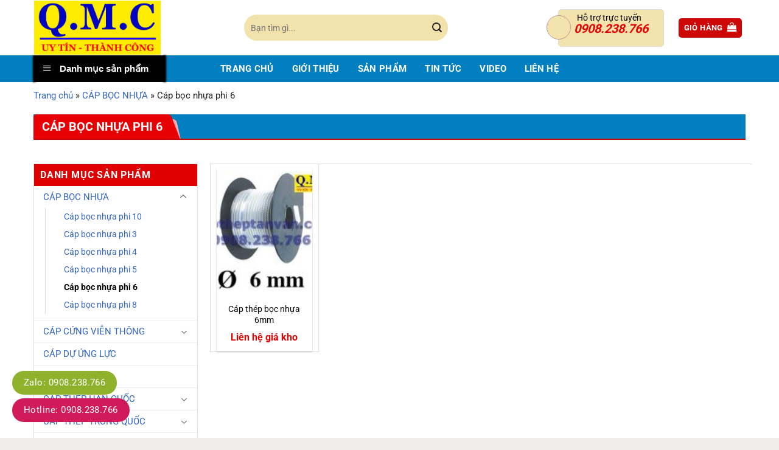

--- FILE ---
content_type: text/html; charset=UTF-8
request_url: https://captheptanvan.com/danh-muc-san-pham/cap-boc-nhua/d6mm/
body_size: 22119
content:
<!DOCTYPE html>
<!--[if IE 9 ]> <html lang="vi" class="ie9 loading-site no-js"> <![endif]-->
<!--[if IE 8 ]> <html lang="vi" class="ie8 loading-site no-js"> <![endif]-->
<!--[if (gte IE 9)|!(IE)]><!--><html lang="vi" class="loading-site no-js"> <!--<![endif]-->
<head>
	<meta charset="UTF-8" />
	<link rel="profile" href="http://gmpg.org/xfn/11" />
	<link rel="pingback" href="https://captheptanvan.com/xmlrpc.php" />

	<script>(function(html){html.className = html.className.replace(/\bno-js\b/,'js')})(document.documentElement);</script>
<meta name='robots' content='index, follow, max-image-preview:large, max-snippet:-1, max-video-preview:-1' />
	<style>img:is([sizes="auto" i], [sizes^="auto," i]) { contain-intrinsic-size: 3000px 1500px }</style>
	<meta name="viewport" content="width=device-width, initial-scale=1" />
	<!-- This site is optimized with the Yoast SEO Premium plugin v23.9 (Yoast SEO v23.9) - https://yoast.com/wordpress/plugins/seo/ -->
	<title>Cáp bọc nhựa phi 6 - Cáp Thép Tân Vạn</title>
	<link rel="canonical" href="https://captheptanvan.com/danh-muc-san-pham/cap-boc-nhua/d6mm/" />
	<meta property="og:locale" content="vi_VN" />
	<meta property="og:type" content="article" />
	<meta property="og:title" content="Cáp bọc nhựa phi 6 Archives" />
	<meta property="og:url" content="https://captheptanvan.com/danh-muc-san-pham/cap-boc-nhua/d6mm/" />
	<meta property="og:site_name" content="Cáp Thép Tân Vạn" />
	<meta property="og:image" content="https://captheptanvan.com/wp-content/uploads/2022/04/banner1.png" />
	<meta property="og:image:width" content="1500" />
	<meta property="og:image:height" content="500" />
	<meta property="og:image:type" content="image/png" />
	<meta name="twitter:card" content="summary_large_image" />
	<script type="application/ld+json" class="yoast-schema-graph">{"@context":"https://schema.org","@graph":[{"@type":"CollectionPage","@id":"https://captheptanvan.com/danh-muc-san-pham/cap-boc-nhua/d6mm/","url":"https://captheptanvan.com/danh-muc-san-pham/cap-boc-nhua/d6mm/","name":"Cáp bọc nhựa phi 6 - Cáp Thép Tân Vạn","isPartOf":{"@id":"https://captheptanvan.com/#website"},"primaryImageOfPage":{"@id":"https://captheptanvan.com/danh-muc-san-pham/cap-boc-nhua/d6mm/#primaryimage"},"image":{"@id":"https://captheptanvan.com/danh-muc-san-pham/cap-boc-nhua/d6mm/#primaryimage"},"thumbnailUrl":"https://captheptanvan.com/wp-content/uploads/2022/04/cap-thep-boc-nhua-phi-6-capthepthaibinhvina.jpg","breadcrumb":{"@id":"https://captheptanvan.com/danh-muc-san-pham/cap-boc-nhua/d6mm/#breadcrumb"},"inLanguage":"vi"},{"@type":"ImageObject","inLanguage":"vi","@id":"https://captheptanvan.com/danh-muc-san-pham/cap-boc-nhua/d6mm/#primaryimage","url":"https://captheptanvan.com/wp-content/uploads/2022/04/cap-thep-boc-nhua-phi-6-capthepthaibinhvina.jpg","contentUrl":"https://captheptanvan.com/wp-content/uploads/2022/04/cap-thep-boc-nhua-phi-6-capthepthaibinhvina.jpg","width":550,"height":480},{"@type":"BreadcrumbList","@id":"https://captheptanvan.com/danh-muc-san-pham/cap-boc-nhua/d6mm/#breadcrumb","itemListElement":[{"@type":"ListItem","position":1,"name":"Trang chủ","item":"https://captheptanvan.com/"},{"@type":"ListItem","position":2,"name":"CÁP BỌC NHỰA","item":"https://captheptanvan.com/danh-muc-san-pham/cap-boc-nhua/"},{"@type":"ListItem","position":3,"name":"Cáp bọc nhựa phi 6"}]},{"@type":"WebSite","@id":"https://captheptanvan.com/#website","url":"https://captheptanvan.com/","name":"Cáp Thép Tân Vạn","description":"Cáp Thép Tân Vạn - Uy tín là Niềm tin","publisher":{"@id":"https://captheptanvan.com/#organization"},"potentialAction":[{"@type":"SearchAction","target":{"@type":"EntryPoint","urlTemplate":"https://captheptanvan.com/?s={search_term_string}"},"query-input":{"@type":"PropertyValueSpecification","valueRequired":true,"valueName":"search_term_string"}}],"inLanguage":"vi"},{"@type":"Organization","@id":"https://captheptanvan.com/#organization","name":"Cáp Thép Tân Vạn","url":"https://captheptanvan.com/","logo":{"@type":"ImageObject","inLanguage":"vi","@id":"https://captheptanvan.com/#/schema/logo/image/","url":"https://captheptanvan.com/wp-content/uploads/2022/04/825e680246e888b6d1f9.jpg","contentUrl":"https://captheptanvan.com/wp-content/uploads/2022/04/825e680246e888b6d1f9.jpg","width":268,"height":116,"caption":"Cáp Thép Tân Vạn"},"image":{"@id":"https://captheptanvan.com/#/schema/logo/image/"}}]}</script>
	<!-- / Yoast SEO Premium plugin. -->


<link href='https://fonts.gstatic.com' crossorigin rel='preconnect' />
<link rel='prefetch' href='https://captheptanvan.com/wp-content/themes/flatsome/assets/js/flatsome.js?ver=8e60d746741250b4dd4e' />
<link rel='prefetch' href='https://captheptanvan.com/wp-content/themes/flatsome/assets/js/chunk.slider.js?ver=3.19.7' />
<link rel='prefetch' href='https://captheptanvan.com/wp-content/themes/flatsome/assets/js/chunk.popups.js?ver=3.19.7' />
<link rel='prefetch' href='https://captheptanvan.com/wp-content/themes/flatsome/assets/js/chunk.tooltips.js?ver=3.19.7' />
<link rel='prefetch' href='https://captheptanvan.com/wp-content/themes/flatsome/assets/js/woocommerce.js?ver=dd6035ce106022a74757' />
<link rel="alternate" type="application/rss+xml" title="Dòng thông tin Cáp Thép Tân Vạn &raquo;" href="https://captheptanvan.com/feed/" />
<link rel="alternate" type="application/rss+xml" title="Cáp Thép Tân Vạn &raquo; Dòng bình luận" href="https://captheptanvan.com/comments/feed/" />
<link rel="alternate" type="application/rss+xml" title="Nguồn cấp Cáp Thép Tân Vạn &raquo; Cáp bọc nhựa phi 6 Danh mục" href="https://captheptanvan.com/danh-muc-san-pham/cap-boc-nhua/d6mm/feed/" />
<link data-minify="1" rel='stylesheet' id='dashicons-css' href='https://captheptanvan.com/wp-content/cache/min/1/wp-includes/css/dashicons.min-f5c38dbe8080a043c3617f6e4b90d946.css' type='text/css' media='all' />
<link rel='stylesheet' id='menu-icons-extra-css' href='https://captheptanvan.com/wp-content/plugins/ot-flatsome-vertical-menu/libs/menu-icons/css/extra.min.css?ver=0.12.2' type='text/css' media='all' />
<style id='wp-emoji-styles-inline-css' type='text/css'>

	img.wp-smiley, img.emoji {
		display: inline !important;
		border: none !important;
		box-shadow: none !important;
		height: 1em !important;
		width: 1em !important;
		margin: 0 0.07em !important;
		vertical-align: -0.1em !important;
		background: none !important;
		padding: 0 !important;
	}
</style>
<style id='wp-block-library-inline-css' type='text/css'>
:root{--wp-admin-theme-color:#007cba;--wp-admin-theme-color--rgb:0,124,186;--wp-admin-theme-color-darker-10:#006ba1;--wp-admin-theme-color-darker-10--rgb:0,107,161;--wp-admin-theme-color-darker-20:#005a87;--wp-admin-theme-color-darker-20--rgb:0,90,135;--wp-admin-border-width-focus:2px;--wp-block-synced-color:#7a00df;--wp-block-synced-color--rgb:122,0,223;--wp-bound-block-color:var(--wp-block-synced-color)}@media (min-resolution:192dpi){:root{--wp-admin-border-width-focus:1.5px}}.wp-element-button{cursor:pointer}:root{--wp--preset--font-size--normal:16px;--wp--preset--font-size--huge:42px}:root .has-very-light-gray-background-color{background-color:#eee}:root .has-very-dark-gray-background-color{background-color:#313131}:root .has-very-light-gray-color{color:#eee}:root .has-very-dark-gray-color{color:#313131}:root .has-vivid-green-cyan-to-vivid-cyan-blue-gradient-background{background:linear-gradient(135deg,#00d084,#0693e3)}:root .has-purple-crush-gradient-background{background:linear-gradient(135deg,#34e2e4,#4721fb 50%,#ab1dfe)}:root .has-hazy-dawn-gradient-background{background:linear-gradient(135deg,#faaca8,#dad0ec)}:root .has-subdued-olive-gradient-background{background:linear-gradient(135deg,#fafae1,#67a671)}:root .has-atomic-cream-gradient-background{background:linear-gradient(135deg,#fdd79a,#004a59)}:root .has-nightshade-gradient-background{background:linear-gradient(135deg,#330968,#31cdcf)}:root .has-midnight-gradient-background{background:linear-gradient(135deg,#020381,#2874fc)}.has-regular-font-size{font-size:1em}.has-larger-font-size{font-size:2.625em}.has-normal-font-size{font-size:var(--wp--preset--font-size--normal)}.has-huge-font-size{font-size:var(--wp--preset--font-size--huge)}.has-text-align-center{text-align:center}.has-text-align-left{text-align:left}.has-text-align-right{text-align:right}#end-resizable-editor-section{display:none}.aligncenter{clear:both}.items-justified-left{justify-content:flex-start}.items-justified-center{justify-content:center}.items-justified-right{justify-content:flex-end}.items-justified-space-between{justify-content:space-between}.screen-reader-text{border:0;clip-path:inset(50%);height:1px;margin:-1px;overflow:hidden;padding:0;position:absolute;width:1px;word-wrap:normal!important}.screen-reader-text:focus{background-color:#ddd;clip-path:none;color:#444;display:block;font-size:1em;height:auto;left:5px;line-height:normal;padding:15px 23px 14px;text-decoration:none;top:5px;width:auto;z-index:100000}html :where(.has-border-color){border-style:solid}html :where([style*=border-top-color]){border-top-style:solid}html :where([style*=border-right-color]){border-right-style:solid}html :where([style*=border-bottom-color]){border-bottom-style:solid}html :where([style*=border-left-color]){border-left-style:solid}html :where([style*=border-width]){border-style:solid}html :where([style*=border-top-width]){border-top-style:solid}html :where([style*=border-right-width]){border-right-style:solid}html :where([style*=border-bottom-width]){border-bottom-style:solid}html :where([style*=border-left-width]){border-left-style:solid}html :where(img[class*=wp-image-]){height:auto;max-width:100%}:where(figure){margin:0 0 1em}html :where(.is-position-sticky){--wp-admin--admin-bar--position-offset:var(--wp-admin--admin-bar--height,0px)}@media screen and (max-width:600px){html :where(.is-position-sticky){--wp-admin--admin-bar--position-offset:0px}}
</style>
<link data-minify="1" rel='stylesheet' id='contact-form-7-css' href='https://captheptanvan.com/wp-content/cache/min/1/wp-content/plugins/contact-form-7/includes/css/styles-aec270a5676d9aed5b5341ce99981723.css' type='text/css' media='all' />
<link data-minify="1" rel='stylesheet' id='ot-vertical-menu-css-css' href='https://captheptanvan.com/wp-content/cache/min/1/wp-content/plugins/ot-flatsome-vertical-menu/assets/css/style-75e7afadcf01def00d7614c22e21e667.css' type='text/css' media='all' />
<style id='woocommerce-inline-inline-css' type='text/css'>
.woocommerce form .form-row .required { visibility: visible; }
</style>
<link data-minify="1" rel='stylesheet' id='brands-styles-css' href='https://captheptanvan.com/wp-content/cache/min/1/wp-content/plugins/woocommerce/assets/css/brands-b3c354fd7a71f50348a5a9082f061625.css' type='text/css' media='all' />
<link data-minify="1" rel='stylesheet' id='isures-style-variation-css' href='https://captheptanvan.com/wp-content/cache/min/1/wp-content/themes/the-gioi-laptop/include/isures-project/assets/css/variation-3dd60cdd3a6a6a2e089465cbf5ebfd32.css' type='text/css' media='all' />
<link data-minify="1" rel='stylesheet' id='isures-font-awesome-css' href='https://captheptanvan.com/wp-content/cache/min/1/wp-content/themes/the-gioi-laptop/include/isures-project/assets/css/all.min-1bebf17d534f893be07f722824aa6135.css' type='text/css' media='all' />
<link data-minify="1" rel='stylesheet' id='flatsome-main-css' href='https://captheptanvan.com/wp-content/cache/min/1/wp-content/themes/flatsome/assets/css/flatsome-570e7dd9b6c296ce5b34713d5216bdc7.css' type='text/css' media='all' />
<style id='flatsome-main-inline-css' type='text/css'>
@font-face {
				font-family: "fl-icons";
				font-display: block;
				src: url(https://captheptanvan.com/wp-content/themes/flatsome/assets/css/icons/fl-icons.eot?v=3.19.7);
				src:
					url(https://captheptanvan.com/wp-content/themes/flatsome/assets/css/icons/fl-icons.eot#iefix?v=3.19.7) format("embedded-opentype"),
					url(https://captheptanvan.com/wp-content/themes/flatsome/assets/css/icons/fl-icons.woff2?v=3.19.7) format("woff2"),
					url(https://captheptanvan.com/wp-content/themes/flatsome/assets/css/icons/fl-icons.ttf?v=3.19.7) format("truetype"),
					url(https://captheptanvan.com/wp-content/themes/flatsome/assets/css/icons/fl-icons.woff?v=3.19.7) format("woff"),
					url(https://captheptanvan.com/wp-content/themes/flatsome/assets/css/icons/fl-icons.svg?v=3.19.7#fl-icons) format("svg");
			}
</style>
<link data-minify="1" rel='stylesheet' id='flatsome-shop-css' href='https://captheptanvan.com/wp-content/cache/min/1/wp-content/themes/flatsome/assets/css/flatsome-shop-102840cfcf13eedc128ea9b2c166de7b.css' type='text/css' media='all' />
<link data-minify="1" rel='stylesheet' id='flatsome-style-css' href='https://captheptanvan.com/wp-content/cache/min/1/wp-content/themes/the-gioi-laptop/style-a117491e3acaa490004e86e9884f1536.css' type='text/css' media='all' />
<script type="text/javascript" src="https://captheptanvan.com/wp-includes/js/jquery/jquery.min.js?ver=3.7.1" id="jquery-core-js"></script>
<script type="text/javascript" src="https://captheptanvan.com/wp-includes/js/jquery/jquery-migrate.min.js?ver=3.4.1" id="jquery-migrate-js" defer></script>
<script type="text/javascript" src="https://captheptanvan.com/wp-content/plugins/woocommerce/assets/js/jquery-blockui/jquery.blockUI.min.js?ver=2.7.0-wc.9.6.3" id="jquery-blockui-js" data-wp-strategy="defer" defer></script>
<script type="text/javascript" id="wc-add-to-cart-js-extra">
/* <![CDATA[ */
var wc_add_to_cart_params = {"ajax_url":"\/wp-admin\/admin-ajax.php","wc_ajax_url":"\/?wc-ajax=%%endpoint%%","i18n_view_cart":"Xem gi\u1ecf h\u00e0ng","cart_url":"https:\/\/captheptanvan.com\/gio-hang\/","is_cart":"","cart_redirect_after_add":"no"};
/* ]]> */
</script>
<script type="text/javascript" src="https://captheptanvan.com/wp-content/plugins/woocommerce/assets/js/frontend/add-to-cart.min.js?ver=9.6.3" id="wc-add-to-cart-js" defer="defer" data-wp-strategy="defer"></script>
<script type="text/javascript" src="https://captheptanvan.com/wp-content/plugins/woocommerce/assets/js/js-cookie/js.cookie.min.js?ver=2.1.4-wc.9.6.3" id="js-cookie-js" data-wp-strategy="defer" defer></script>
<link rel="https://api.w.org/" href="https://captheptanvan.com/wp-json/" /><link rel="alternate" title="JSON" type="application/json" href="https://captheptanvan.com/wp-json/wp/v2/product_cat/183" /><link rel="EditURI" type="application/rsd+xml" title="RSD" href="https://captheptanvan.com/xmlrpc.php?rsd" />
<meta name="generator" content="WordPress 6.8.3" />
<meta name="generator" content="WooCommerce 9.6.3" />
	<noscript><style>.woocommerce-product-gallery{ opacity: 1 !important; }</style></noscript>
	<style class='wp-fonts-local' type='text/css'>
@font-face{font-family:Inter;font-style:normal;font-weight:300 900;font-display:fallback;src:url('https://captheptanvan.com/wp-content/plugins/woocommerce/assets/fonts/Inter-VariableFont_slnt,wght.woff2') format('woff2');font-stretch:normal;}
@font-face{font-family:Cardo;font-style:normal;font-weight:400;font-display:fallback;src:url('https://captheptanvan.com/wp-content/plugins/woocommerce/assets/fonts/cardo_normal_400.woff2') format('woff2');}
</style>
<link rel="icon" href="https://captheptanvan.com/wp-content/uploads/2022/04/cropped-825e680246e888b6d1f9-removebg-preview-32x32.png" sizes="32x32" />
<link rel="icon" href="https://captheptanvan.com/wp-content/uploads/2022/04/cropped-825e680246e888b6d1f9-removebg-preview-192x192.png" sizes="192x192" />
<link rel="apple-touch-icon" href="https://captheptanvan.com/wp-content/uploads/2022/04/cropped-825e680246e888b6d1f9-removebg-preview-180x180.png" />
<meta name="msapplication-TileImage" content="https://captheptanvan.com/wp-content/uploads/2022/04/cropped-825e680246e888b6d1f9-removebg-preview-270x270.png" />
<style id="custom-css" type="text/css">:root {--primary-color: #ce0707;--fs-color-primary: #ce0707;--fs-color-secondary: #ffb400;--fs-color-success: #7a9c59;--fs-color-alert: #b20000;--fs-experimental-link-color: #3365c1;--fs-experimental-link-color-hover: #f26659;}.tooltipster-base {--tooltip-color: #fff;--tooltip-bg-color: #000;}.off-canvas-right .mfp-content, .off-canvas-left .mfp-content {--drawer-width: 300px;}.off-canvas .mfp-content.off-canvas-cart {--drawer-width: 360px;}.container-width, .full-width .ubermenu-nav, .container, .row{max-width: 1200px}.row.row-collapse{max-width: 1170px}.row.row-small{max-width: 1192.5px}.row.row-large{max-width: 1230px}.header-main{height: 91px}#logo img{max-height: 91px}#logo{width:316px;}.header-bottom{min-height: 43px}.header-top{min-height: 33px}.transparent .header-main{height: 90px}.transparent #logo img{max-height: 90px}.has-transparent + .page-title:first-of-type,.has-transparent + #main > .page-title,.has-transparent + #main > div > .page-title,.has-transparent + #main .page-header-wrapper:first-of-type .page-title{padding-top: 140px;}.header.show-on-scroll,.stuck .header-main{height:50px!important}.stuck #logo img{max-height: 50px!important}.search-form{ width: 68%;}.header-bg-color {background-color: rgba(255,255,255,0.9)}.header-bottom {background-color: #017fc0}.header-main .nav > li > a{line-height: 16px }.stuck .header-main .nav > li > a{line-height: 15px }@media (max-width: 549px) {.header-main{height: 70px}#logo img{max-height: 70px}}.nav-dropdown{font-size:96%}.header-top{background-color:#000000!important;}body{color: #232323}h1,h2,h3,h4,h5,h6,.heading-font{color: #0a0a0a;}@media screen and (max-width: 549px){body{font-size: 100%;}}body{font-family: Roboto, sans-serif;}body {font-weight: 400;font-style: normal;}.nav > li > a {font-family: Roboto, sans-serif;}.mobile-sidebar-levels-2 .nav > li > ul > li > a {font-family: Roboto, sans-serif;}.nav > li > a,.mobile-sidebar-levels-2 .nav > li > ul > li > a {font-weight: 500;font-style: normal;}h1,h2,h3,h4,h5,h6,.heading-font, .off-canvas-center .nav-sidebar.nav-vertical > li > a{font-family: Roboto, sans-serif;}h1,h2,h3,h4,h5,h6,.heading-font,.banner h1,.banner h2 {font-weight: 700;font-style: normal;}.alt-font{font-family: "Dancing Script", sans-serif;}.alt-font {font-weight: 400!important;font-style: normal!important;}.header:not(.transparent) .header-bottom-nav.nav > li > a{color: #ffffff;}.widget:where(:not(.widget_shopping_cart)) a{color: #232323;}.widget:where(:not(.widget_shopping_cart)) a:hover{color: #e41886;}.widget .tagcloud a:hover{border-color: #e41886; background-color: #e41886;}.shop-page-title.featured-title .title-overlay{background-color: #4c00bf;}.has-equal-box-heights .box-image {padding-top: 100%;}@media screen and (min-width: 550px){.products .box-vertical .box-image{min-width: 168px!important;width: 168px!important;}}.absolute-footer, html{background-color: #f0eded}.header-vertical-menu__fly-out{background-color: #007fc0}.nav-vertical-fly-out > li + li {border-top-width: 1px; border-top-style: solid;}/* Custom CSS */.product-small.box .price span.amount, .product-small.box .price ins span {font-weight: bold;color: #e40000 !important;font-size: 16px;}.product-small .box-image {position: relative;height: 200px;margin: 0 auto;overflow: hidden;}label.isures-option {margin-top: 10px;}.ubermenu .ubermenu-item.ubermenu-item-1841 > .ubermenu-target {font-weight: bold;}.ubermenu .ubermenu-item.ubermenu-item-1840 > .ubermenu-target {font-weight: bold;}.product-offer .title {background: #e80104;position: absolute;color: #fff;text-transform: uppercase;font-weight: bold;padding: 5px 20px;border-radius: 30px;margin-top: -15px;margin-left: 15px;font-size: 67%;}ul.menu>li>a, ul.menu>li>span:first-child, .widget>ul>li>a, .widget>ul>li>span:first-child {display: inline-block;padding: 6px 0;-webkit-box-flex: 1;-ms-flex: 1;flex: 1;font-size: 15px;}ul.menu>li+li, .widget>ul>li+li {border-top: 1px solid #ececec;font-size: 14px;}.span.widget-title {font-size: 0.95em;font-weight: 600;}#mega-menu-title {padding: 10px 0 10px 15px;font-size: 15px;font-family: "Roboto Condensed",sans-serif;font-weight: 700;color: white;cursor: pointer;}ul.header-bottom-nav li a.nav-top-link {font-size: 15px;padding-left: 0px;padding: 0px !important;}.dark a:hover, .dark .widget a:hover {color: #446084;}.price span.amount {font-size: 20px;}.div-sp .section-title-container {border-radius: 4px;box-shadow: 0 0 3px 0 rgb(0 0 0 / 20%);padding: 15px 10px;}.section-title {background: #017fc0;}#mega-menu-wrap #mega-menu-title:before {box-shadow: -3px 0px 3px 0px #000000;}#mega-menu-wrap {background: black;}#mega-menu-wrap #mega-menu-title:after {box-shadow: 3px 0px 3px 0px #000000;}.header-search-form-wrapper input[type='search'] {background: #f2e3ac;}.header-main .html_top_right_text .item {background: #f2e3ac;}.header-main .html_top_right_text .item .fa {padding-right: 0px;position: absolute;width: 40px;height: 40px;display: block;border: solid 1px #bd9797;left: -20px;top: 9px;border-radius: 50%;line-height: 36px;text-align: center;font-size: 25px;color: #e80104;background: #f2e3ac;}#secondary span.widget-title span {font-size: 14px;}#secondary span.widget-title{display: ruby;}.label-new.menu-item > a:after{content:"Mới";}.label-hot.menu-item > a:after{content:"Nổi bật";}.label-sale.menu-item > a:after{content:"Giảm giá";}.label-popular.menu-item > a:after{content:"Phổ biến";}</style>		<style type="text/css" id="wp-custom-css">
			#mega_menu.sf-menu,
#mega_menu.sf-menu li,
#mega_menu.sf-menu a {
    white-space: normal !important;   /* Cho phép tự động xuống dòng */
    word-break: break-word;           /* Nếu có ký tự quá dài sẽ tự cắt */
}

#mega_menu.sf-menu a {
    display: block;
    width: 100%;                      /* Đảm bảo link chiếm toàn bộ chiều ngang menu */
    box-sizing: border-box;
    padding-right: 18px;              /* Tùy chỉnh padding nếu có icon mũi tên */
    overflow-wrap: break-word;        /* Hỗ trợ trình duyệt cũ hơn */
}
		</style>
		<style id="kirki-inline-styles">/* cyrillic-ext */
@font-face {
  font-family: 'Roboto';
  font-style: normal;
  font-weight: 400;
  font-stretch: 100%;
  font-display: swap;
  src: url(https://captheptanvan.com/wp-content/fonts/roboto/KFO7CnqEu92Fr1ME7kSn66aGLdTylUAMa3GUBGEe.woff2) format('woff2');
  unicode-range: U+0460-052F, U+1C80-1C8A, U+20B4, U+2DE0-2DFF, U+A640-A69F, U+FE2E-FE2F;
}
/* cyrillic */
@font-face {
  font-family: 'Roboto';
  font-style: normal;
  font-weight: 400;
  font-stretch: 100%;
  font-display: swap;
  src: url(https://captheptanvan.com/wp-content/fonts/roboto/KFO7CnqEu92Fr1ME7kSn66aGLdTylUAMa3iUBGEe.woff2) format('woff2');
  unicode-range: U+0301, U+0400-045F, U+0490-0491, U+04B0-04B1, U+2116;
}
/* greek-ext */
@font-face {
  font-family: 'Roboto';
  font-style: normal;
  font-weight: 400;
  font-stretch: 100%;
  font-display: swap;
  src: url(https://captheptanvan.com/wp-content/fonts/roboto/KFO7CnqEu92Fr1ME7kSn66aGLdTylUAMa3CUBGEe.woff2) format('woff2');
  unicode-range: U+1F00-1FFF;
}
/* greek */
@font-face {
  font-family: 'Roboto';
  font-style: normal;
  font-weight: 400;
  font-stretch: 100%;
  font-display: swap;
  src: url(https://captheptanvan.com/wp-content/fonts/roboto/KFO7CnqEu92Fr1ME7kSn66aGLdTylUAMa3-UBGEe.woff2) format('woff2');
  unicode-range: U+0370-0377, U+037A-037F, U+0384-038A, U+038C, U+038E-03A1, U+03A3-03FF;
}
/* math */
@font-face {
  font-family: 'Roboto';
  font-style: normal;
  font-weight: 400;
  font-stretch: 100%;
  font-display: swap;
  src: url(https://captheptanvan.com/wp-content/fonts/roboto/KFO7CnqEu92Fr1ME7kSn66aGLdTylUAMawCUBGEe.woff2) format('woff2');
  unicode-range: U+0302-0303, U+0305, U+0307-0308, U+0310, U+0312, U+0315, U+031A, U+0326-0327, U+032C, U+032F-0330, U+0332-0333, U+0338, U+033A, U+0346, U+034D, U+0391-03A1, U+03A3-03A9, U+03B1-03C9, U+03D1, U+03D5-03D6, U+03F0-03F1, U+03F4-03F5, U+2016-2017, U+2034-2038, U+203C, U+2040, U+2043, U+2047, U+2050, U+2057, U+205F, U+2070-2071, U+2074-208E, U+2090-209C, U+20D0-20DC, U+20E1, U+20E5-20EF, U+2100-2112, U+2114-2115, U+2117-2121, U+2123-214F, U+2190, U+2192, U+2194-21AE, U+21B0-21E5, U+21F1-21F2, U+21F4-2211, U+2213-2214, U+2216-22FF, U+2308-230B, U+2310, U+2319, U+231C-2321, U+2336-237A, U+237C, U+2395, U+239B-23B7, U+23D0, U+23DC-23E1, U+2474-2475, U+25AF, U+25B3, U+25B7, U+25BD, U+25C1, U+25CA, U+25CC, U+25FB, U+266D-266F, U+27C0-27FF, U+2900-2AFF, U+2B0E-2B11, U+2B30-2B4C, U+2BFE, U+3030, U+FF5B, U+FF5D, U+1D400-1D7FF, U+1EE00-1EEFF;
}
/* symbols */
@font-face {
  font-family: 'Roboto';
  font-style: normal;
  font-weight: 400;
  font-stretch: 100%;
  font-display: swap;
  src: url(https://captheptanvan.com/wp-content/fonts/roboto/KFO7CnqEu92Fr1ME7kSn66aGLdTylUAMaxKUBGEe.woff2) format('woff2');
  unicode-range: U+0001-000C, U+000E-001F, U+007F-009F, U+20DD-20E0, U+20E2-20E4, U+2150-218F, U+2190, U+2192, U+2194-2199, U+21AF, U+21E6-21F0, U+21F3, U+2218-2219, U+2299, U+22C4-22C6, U+2300-243F, U+2440-244A, U+2460-24FF, U+25A0-27BF, U+2800-28FF, U+2921-2922, U+2981, U+29BF, U+29EB, U+2B00-2BFF, U+4DC0-4DFF, U+FFF9-FFFB, U+10140-1018E, U+10190-1019C, U+101A0, U+101D0-101FD, U+102E0-102FB, U+10E60-10E7E, U+1D2C0-1D2D3, U+1D2E0-1D37F, U+1F000-1F0FF, U+1F100-1F1AD, U+1F1E6-1F1FF, U+1F30D-1F30F, U+1F315, U+1F31C, U+1F31E, U+1F320-1F32C, U+1F336, U+1F378, U+1F37D, U+1F382, U+1F393-1F39F, U+1F3A7-1F3A8, U+1F3AC-1F3AF, U+1F3C2, U+1F3C4-1F3C6, U+1F3CA-1F3CE, U+1F3D4-1F3E0, U+1F3ED, U+1F3F1-1F3F3, U+1F3F5-1F3F7, U+1F408, U+1F415, U+1F41F, U+1F426, U+1F43F, U+1F441-1F442, U+1F444, U+1F446-1F449, U+1F44C-1F44E, U+1F453, U+1F46A, U+1F47D, U+1F4A3, U+1F4B0, U+1F4B3, U+1F4B9, U+1F4BB, U+1F4BF, U+1F4C8-1F4CB, U+1F4D6, U+1F4DA, U+1F4DF, U+1F4E3-1F4E6, U+1F4EA-1F4ED, U+1F4F7, U+1F4F9-1F4FB, U+1F4FD-1F4FE, U+1F503, U+1F507-1F50B, U+1F50D, U+1F512-1F513, U+1F53E-1F54A, U+1F54F-1F5FA, U+1F610, U+1F650-1F67F, U+1F687, U+1F68D, U+1F691, U+1F694, U+1F698, U+1F6AD, U+1F6B2, U+1F6B9-1F6BA, U+1F6BC, U+1F6C6-1F6CF, U+1F6D3-1F6D7, U+1F6E0-1F6EA, U+1F6F0-1F6F3, U+1F6F7-1F6FC, U+1F700-1F7FF, U+1F800-1F80B, U+1F810-1F847, U+1F850-1F859, U+1F860-1F887, U+1F890-1F8AD, U+1F8B0-1F8BB, U+1F8C0-1F8C1, U+1F900-1F90B, U+1F93B, U+1F946, U+1F984, U+1F996, U+1F9E9, U+1FA00-1FA6F, U+1FA70-1FA7C, U+1FA80-1FA89, U+1FA8F-1FAC6, U+1FACE-1FADC, U+1FADF-1FAE9, U+1FAF0-1FAF8, U+1FB00-1FBFF;
}
/* vietnamese */
@font-face {
  font-family: 'Roboto';
  font-style: normal;
  font-weight: 400;
  font-stretch: 100%;
  font-display: swap;
  src: url(https://captheptanvan.com/wp-content/fonts/roboto/KFO7CnqEu92Fr1ME7kSn66aGLdTylUAMa3OUBGEe.woff2) format('woff2');
  unicode-range: U+0102-0103, U+0110-0111, U+0128-0129, U+0168-0169, U+01A0-01A1, U+01AF-01B0, U+0300-0301, U+0303-0304, U+0308-0309, U+0323, U+0329, U+1EA0-1EF9, U+20AB;
}
/* latin-ext */
@font-face {
  font-family: 'Roboto';
  font-style: normal;
  font-weight: 400;
  font-stretch: 100%;
  font-display: swap;
  src: url(https://captheptanvan.com/wp-content/fonts/roboto/KFO7CnqEu92Fr1ME7kSn66aGLdTylUAMa3KUBGEe.woff2) format('woff2');
  unicode-range: U+0100-02BA, U+02BD-02C5, U+02C7-02CC, U+02CE-02D7, U+02DD-02FF, U+0304, U+0308, U+0329, U+1D00-1DBF, U+1E00-1E9F, U+1EF2-1EFF, U+2020, U+20A0-20AB, U+20AD-20C0, U+2113, U+2C60-2C7F, U+A720-A7FF;
}
/* latin */
@font-face {
  font-family: 'Roboto';
  font-style: normal;
  font-weight: 400;
  font-stretch: 100%;
  font-display: swap;
  src: url(https://captheptanvan.com/wp-content/fonts/roboto/KFO7CnqEu92Fr1ME7kSn66aGLdTylUAMa3yUBA.woff2) format('woff2');
  unicode-range: U+0000-00FF, U+0131, U+0152-0153, U+02BB-02BC, U+02C6, U+02DA, U+02DC, U+0304, U+0308, U+0329, U+2000-206F, U+20AC, U+2122, U+2191, U+2193, U+2212, U+2215, U+FEFF, U+FFFD;
}
/* cyrillic-ext */
@font-face {
  font-family: 'Roboto';
  font-style: normal;
  font-weight: 500;
  font-stretch: 100%;
  font-display: swap;
  src: url(https://captheptanvan.com/wp-content/fonts/roboto/KFO7CnqEu92Fr1ME7kSn66aGLdTylUAMa3GUBGEe.woff2) format('woff2');
  unicode-range: U+0460-052F, U+1C80-1C8A, U+20B4, U+2DE0-2DFF, U+A640-A69F, U+FE2E-FE2F;
}
/* cyrillic */
@font-face {
  font-family: 'Roboto';
  font-style: normal;
  font-weight: 500;
  font-stretch: 100%;
  font-display: swap;
  src: url(https://captheptanvan.com/wp-content/fonts/roboto/KFO7CnqEu92Fr1ME7kSn66aGLdTylUAMa3iUBGEe.woff2) format('woff2');
  unicode-range: U+0301, U+0400-045F, U+0490-0491, U+04B0-04B1, U+2116;
}
/* greek-ext */
@font-face {
  font-family: 'Roboto';
  font-style: normal;
  font-weight: 500;
  font-stretch: 100%;
  font-display: swap;
  src: url(https://captheptanvan.com/wp-content/fonts/roboto/KFO7CnqEu92Fr1ME7kSn66aGLdTylUAMa3CUBGEe.woff2) format('woff2');
  unicode-range: U+1F00-1FFF;
}
/* greek */
@font-face {
  font-family: 'Roboto';
  font-style: normal;
  font-weight: 500;
  font-stretch: 100%;
  font-display: swap;
  src: url(https://captheptanvan.com/wp-content/fonts/roboto/KFO7CnqEu92Fr1ME7kSn66aGLdTylUAMa3-UBGEe.woff2) format('woff2');
  unicode-range: U+0370-0377, U+037A-037F, U+0384-038A, U+038C, U+038E-03A1, U+03A3-03FF;
}
/* math */
@font-face {
  font-family: 'Roboto';
  font-style: normal;
  font-weight: 500;
  font-stretch: 100%;
  font-display: swap;
  src: url(https://captheptanvan.com/wp-content/fonts/roboto/KFO7CnqEu92Fr1ME7kSn66aGLdTylUAMawCUBGEe.woff2) format('woff2');
  unicode-range: U+0302-0303, U+0305, U+0307-0308, U+0310, U+0312, U+0315, U+031A, U+0326-0327, U+032C, U+032F-0330, U+0332-0333, U+0338, U+033A, U+0346, U+034D, U+0391-03A1, U+03A3-03A9, U+03B1-03C9, U+03D1, U+03D5-03D6, U+03F0-03F1, U+03F4-03F5, U+2016-2017, U+2034-2038, U+203C, U+2040, U+2043, U+2047, U+2050, U+2057, U+205F, U+2070-2071, U+2074-208E, U+2090-209C, U+20D0-20DC, U+20E1, U+20E5-20EF, U+2100-2112, U+2114-2115, U+2117-2121, U+2123-214F, U+2190, U+2192, U+2194-21AE, U+21B0-21E5, U+21F1-21F2, U+21F4-2211, U+2213-2214, U+2216-22FF, U+2308-230B, U+2310, U+2319, U+231C-2321, U+2336-237A, U+237C, U+2395, U+239B-23B7, U+23D0, U+23DC-23E1, U+2474-2475, U+25AF, U+25B3, U+25B7, U+25BD, U+25C1, U+25CA, U+25CC, U+25FB, U+266D-266F, U+27C0-27FF, U+2900-2AFF, U+2B0E-2B11, U+2B30-2B4C, U+2BFE, U+3030, U+FF5B, U+FF5D, U+1D400-1D7FF, U+1EE00-1EEFF;
}
/* symbols */
@font-face {
  font-family: 'Roboto';
  font-style: normal;
  font-weight: 500;
  font-stretch: 100%;
  font-display: swap;
  src: url(https://captheptanvan.com/wp-content/fonts/roboto/KFO7CnqEu92Fr1ME7kSn66aGLdTylUAMaxKUBGEe.woff2) format('woff2');
  unicode-range: U+0001-000C, U+000E-001F, U+007F-009F, U+20DD-20E0, U+20E2-20E4, U+2150-218F, U+2190, U+2192, U+2194-2199, U+21AF, U+21E6-21F0, U+21F3, U+2218-2219, U+2299, U+22C4-22C6, U+2300-243F, U+2440-244A, U+2460-24FF, U+25A0-27BF, U+2800-28FF, U+2921-2922, U+2981, U+29BF, U+29EB, U+2B00-2BFF, U+4DC0-4DFF, U+FFF9-FFFB, U+10140-1018E, U+10190-1019C, U+101A0, U+101D0-101FD, U+102E0-102FB, U+10E60-10E7E, U+1D2C0-1D2D3, U+1D2E0-1D37F, U+1F000-1F0FF, U+1F100-1F1AD, U+1F1E6-1F1FF, U+1F30D-1F30F, U+1F315, U+1F31C, U+1F31E, U+1F320-1F32C, U+1F336, U+1F378, U+1F37D, U+1F382, U+1F393-1F39F, U+1F3A7-1F3A8, U+1F3AC-1F3AF, U+1F3C2, U+1F3C4-1F3C6, U+1F3CA-1F3CE, U+1F3D4-1F3E0, U+1F3ED, U+1F3F1-1F3F3, U+1F3F5-1F3F7, U+1F408, U+1F415, U+1F41F, U+1F426, U+1F43F, U+1F441-1F442, U+1F444, U+1F446-1F449, U+1F44C-1F44E, U+1F453, U+1F46A, U+1F47D, U+1F4A3, U+1F4B0, U+1F4B3, U+1F4B9, U+1F4BB, U+1F4BF, U+1F4C8-1F4CB, U+1F4D6, U+1F4DA, U+1F4DF, U+1F4E3-1F4E6, U+1F4EA-1F4ED, U+1F4F7, U+1F4F9-1F4FB, U+1F4FD-1F4FE, U+1F503, U+1F507-1F50B, U+1F50D, U+1F512-1F513, U+1F53E-1F54A, U+1F54F-1F5FA, U+1F610, U+1F650-1F67F, U+1F687, U+1F68D, U+1F691, U+1F694, U+1F698, U+1F6AD, U+1F6B2, U+1F6B9-1F6BA, U+1F6BC, U+1F6C6-1F6CF, U+1F6D3-1F6D7, U+1F6E0-1F6EA, U+1F6F0-1F6F3, U+1F6F7-1F6FC, U+1F700-1F7FF, U+1F800-1F80B, U+1F810-1F847, U+1F850-1F859, U+1F860-1F887, U+1F890-1F8AD, U+1F8B0-1F8BB, U+1F8C0-1F8C1, U+1F900-1F90B, U+1F93B, U+1F946, U+1F984, U+1F996, U+1F9E9, U+1FA00-1FA6F, U+1FA70-1FA7C, U+1FA80-1FA89, U+1FA8F-1FAC6, U+1FACE-1FADC, U+1FADF-1FAE9, U+1FAF0-1FAF8, U+1FB00-1FBFF;
}
/* vietnamese */
@font-face {
  font-family: 'Roboto';
  font-style: normal;
  font-weight: 500;
  font-stretch: 100%;
  font-display: swap;
  src: url(https://captheptanvan.com/wp-content/fonts/roboto/KFO7CnqEu92Fr1ME7kSn66aGLdTylUAMa3OUBGEe.woff2) format('woff2');
  unicode-range: U+0102-0103, U+0110-0111, U+0128-0129, U+0168-0169, U+01A0-01A1, U+01AF-01B0, U+0300-0301, U+0303-0304, U+0308-0309, U+0323, U+0329, U+1EA0-1EF9, U+20AB;
}
/* latin-ext */
@font-face {
  font-family: 'Roboto';
  font-style: normal;
  font-weight: 500;
  font-stretch: 100%;
  font-display: swap;
  src: url(https://captheptanvan.com/wp-content/fonts/roboto/KFO7CnqEu92Fr1ME7kSn66aGLdTylUAMa3KUBGEe.woff2) format('woff2');
  unicode-range: U+0100-02BA, U+02BD-02C5, U+02C7-02CC, U+02CE-02D7, U+02DD-02FF, U+0304, U+0308, U+0329, U+1D00-1DBF, U+1E00-1E9F, U+1EF2-1EFF, U+2020, U+20A0-20AB, U+20AD-20C0, U+2113, U+2C60-2C7F, U+A720-A7FF;
}
/* latin */
@font-face {
  font-family: 'Roboto';
  font-style: normal;
  font-weight: 500;
  font-stretch: 100%;
  font-display: swap;
  src: url(https://captheptanvan.com/wp-content/fonts/roboto/KFO7CnqEu92Fr1ME7kSn66aGLdTylUAMa3yUBA.woff2) format('woff2');
  unicode-range: U+0000-00FF, U+0131, U+0152-0153, U+02BB-02BC, U+02C6, U+02DA, U+02DC, U+0304, U+0308, U+0329, U+2000-206F, U+20AC, U+2122, U+2191, U+2193, U+2212, U+2215, U+FEFF, U+FFFD;
}
/* cyrillic-ext */
@font-face {
  font-family: 'Roboto';
  font-style: normal;
  font-weight: 700;
  font-stretch: 100%;
  font-display: swap;
  src: url(https://captheptanvan.com/wp-content/fonts/roboto/KFO7CnqEu92Fr1ME7kSn66aGLdTylUAMa3GUBGEe.woff2) format('woff2');
  unicode-range: U+0460-052F, U+1C80-1C8A, U+20B4, U+2DE0-2DFF, U+A640-A69F, U+FE2E-FE2F;
}
/* cyrillic */
@font-face {
  font-family: 'Roboto';
  font-style: normal;
  font-weight: 700;
  font-stretch: 100%;
  font-display: swap;
  src: url(https://captheptanvan.com/wp-content/fonts/roboto/KFO7CnqEu92Fr1ME7kSn66aGLdTylUAMa3iUBGEe.woff2) format('woff2');
  unicode-range: U+0301, U+0400-045F, U+0490-0491, U+04B0-04B1, U+2116;
}
/* greek-ext */
@font-face {
  font-family: 'Roboto';
  font-style: normal;
  font-weight: 700;
  font-stretch: 100%;
  font-display: swap;
  src: url(https://captheptanvan.com/wp-content/fonts/roboto/KFO7CnqEu92Fr1ME7kSn66aGLdTylUAMa3CUBGEe.woff2) format('woff2');
  unicode-range: U+1F00-1FFF;
}
/* greek */
@font-face {
  font-family: 'Roboto';
  font-style: normal;
  font-weight: 700;
  font-stretch: 100%;
  font-display: swap;
  src: url(https://captheptanvan.com/wp-content/fonts/roboto/KFO7CnqEu92Fr1ME7kSn66aGLdTylUAMa3-UBGEe.woff2) format('woff2');
  unicode-range: U+0370-0377, U+037A-037F, U+0384-038A, U+038C, U+038E-03A1, U+03A3-03FF;
}
/* math */
@font-face {
  font-family: 'Roboto';
  font-style: normal;
  font-weight: 700;
  font-stretch: 100%;
  font-display: swap;
  src: url(https://captheptanvan.com/wp-content/fonts/roboto/KFO7CnqEu92Fr1ME7kSn66aGLdTylUAMawCUBGEe.woff2) format('woff2');
  unicode-range: U+0302-0303, U+0305, U+0307-0308, U+0310, U+0312, U+0315, U+031A, U+0326-0327, U+032C, U+032F-0330, U+0332-0333, U+0338, U+033A, U+0346, U+034D, U+0391-03A1, U+03A3-03A9, U+03B1-03C9, U+03D1, U+03D5-03D6, U+03F0-03F1, U+03F4-03F5, U+2016-2017, U+2034-2038, U+203C, U+2040, U+2043, U+2047, U+2050, U+2057, U+205F, U+2070-2071, U+2074-208E, U+2090-209C, U+20D0-20DC, U+20E1, U+20E5-20EF, U+2100-2112, U+2114-2115, U+2117-2121, U+2123-214F, U+2190, U+2192, U+2194-21AE, U+21B0-21E5, U+21F1-21F2, U+21F4-2211, U+2213-2214, U+2216-22FF, U+2308-230B, U+2310, U+2319, U+231C-2321, U+2336-237A, U+237C, U+2395, U+239B-23B7, U+23D0, U+23DC-23E1, U+2474-2475, U+25AF, U+25B3, U+25B7, U+25BD, U+25C1, U+25CA, U+25CC, U+25FB, U+266D-266F, U+27C0-27FF, U+2900-2AFF, U+2B0E-2B11, U+2B30-2B4C, U+2BFE, U+3030, U+FF5B, U+FF5D, U+1D400-1D7FF, U+1EE00-1EEFF;
}
/* symbols */
@font-face {
  font-family: 'Roboto';
  font-style: normal;
  font-weight: 700;
  font-stretch: 100%;
  font-display: swap;
  src: url(https://captheptanvan.com/wp-content/fonts/roboto/KFO7CnqEu92Fr1ME7kSn66aGLdTylUAMaxKUBGEe.woff2) format('woff2');
  unicode-range: U+0001-000C, U+000E-001F, U+007F-009F, U+20DD-20E0, U+20E2-20E4, U+2150-218F, U+2190, U+2192, U+2194-2199, U+21AF, U+21E6-21F0, U+21F3, U+2218-2219, U+2299, U+22C4-22C6, U+2300-243F, U+2440-244A, U+2460-24FF, U+25A0-27BF, U+2800-28FF, U+2921-2922, U+2981, U+29BF, U+29EB, U+2B00-2BFF, U+4DC0-4DFF, U+FFF9-FFFB, U+10140-1018E, U+10190-1019C, U+101A0, U+101D0-101FD, U+102E0-102FB, U+10E60-10E7E, U+1D2C0-1D2D3, U+1D2E0-1D37F, U+1F000-1F0FF, U+1F100-1F1AD, U+1F1E6-1F1FF, U+1F30D-1F30F, U+1F315, U+1F31C, U+1F31E, U+1F320-1F32C, U+1F336, U+1F378, U+1F37D, U+1F382, U+1F393-1F39F, U+1F3A7-1F3A8, U+1F3AC-1F3AF, U+1F3C2, U+1F3C4-1F3C6, U+1F3CA-1F3CE, U+1F3D4-1F3E0, U+1F3ED, U+1F3F1-1F3F3, U+1F3F5-1F3F7, U+1F408, U+1F415, U+1F41F, U+1F426, U+1F43F, U+1F441-1F442, U+1F444, U+1F446-1F449, U+1F44C-1F44E, U+1F453, U+1F46A, U+1F47D, U+1F4A3, U+1F4B0, U+1F4B3, U+1F4B9, U+1F4BB, U+1F4BF, U+1F4C8-1F4CB, U+1F4D6, U+1F4DA, U+1F4DF, U+1F4E3-1F4E6, U+1F4EA-1F4ED, U+1F4F7, U+1F4F9-1F4FB, U+1F4FD-1F4FE, U+1F503, U+1F507-1F50B, U+1F50D, U+1F512-1F513, U+1F53E-1F54A, U+1F54F-1F5FA, U+1F610, U+1F650-1F67F, U+1F687, U+1F68D, U+1F691, U+1F694, U+1F698, U+1F6AD, U+1F6B2, U+1F6B9-1F6BA, U+1F6BC, U+1F6C6-1F6CF, U+1F6D3-1F6D7, U+1F6E0-1F6EA, U+1F6F0-1F6F3, U+1F6F7-1F6FC, U+1F700-1F7FF, U+1F800-1F80B, U+1F810-1F847, U+1F850-1F859, U+1F860-1F887, U+1F890-1F8AD, U+1F8B0-1F8BB, U+1F8C0-1F8C1, U+1F900-1F90B, U+1F93B, U+1F946, U+1F984, U+1F996, U+1F9E9, U+1FA00-1FA6F, U+1FA70-1FA7C, U+1FA80-1FA89, U+1FA8F-1FAC6, U+1FACE-1FADC, U+1FADF-1FAE9, U+1FAF0-1FAF8, U+1FB00-1FBFF;
}
/* vietnamese */
@font-face {
  font-family: 'Roboto';
  font-style: normal;
  font-weight: 700;
  font-stretch: 100%;
  font-display: swap;
  src: url(https://captheptanvan.com/wp-content/fonts/roboto/KFO7CnqEu92Fr1ME7kSn66aGLdTylUAMa3OUBGEe.woff2) format('woff2');
  unicode-range: U+0102-0103, U+0110-0111, U+0128-0129, U+0168-0169, U+01A0-01A1, U+01AF-01B0, U+0300-0301, U+0303-0304, U+0308-0309, U+0323, U+0329, U+1EA0-1EF9, U+20AB;
}
/* latin-ext */
@font-face {
  font-family: 'Roboto';
  font-style: normal;
  font-weight: 700;
  font-stretch: 100%;
  font-display: swap;
  src: url(https://captheptanvan.com/wp-content/fonts/roboto/KFO7CnqEu92Fr1ME7kSn66aGLdTylUAMa3KUBGEe.woff2) format('woff2');
  unicode-range: U+0100-02BA, U+02BD-02C5, U+02C7-02CC, U+02CE-02D7, U+02DD-02FF, U+0304, U+0308, U+0329, U+1D00-1DBF, U+1E00-1E9F, U+1EF2-1EFF, U+2020, U+20A0-20AB, U+20AD-20C0, U+2113, U+2C60-2C7F, U+A720-A7FF;
}
/* latin */
@font-face {
  font-family: 'Roboto';
  font-style: normal;
  font-weight: 700;
  font-stretch: 100%;
  font-display: swap;
  src: url(https://captheptanvan.com/wp-content/fonts/roboto/KFO7CnqEu92Fr1ME7kSn66aGLdTylUAMa3yUBA.woff2) format('woff2');
  unicode-range: U+0000-00FF, U+0131, U+0152-0153, U+02BB-02BC, U+02C6, U+02DA, U+02DC, U+0304, U+0308, U+0329, U+2000-206F, U+20AC, U+2122, U+2191, U+2193, U+2212, U+2215, U+FEFF, U+FFFD;
}/* vietnamese */
@font-face {
  font-family: 'Dancing Script';
  font-style: normal;
  font-weight: 400;
  font-display: swap;
  src: url(https://captheptanvan.com/wp-content/fonts/dancing-script/If2cXTr6YS-zF4S-kcSWSVi_sxjsohD9F50Ruu7BMSo3Rep8ltA.woff2) format('woff2');
  unicode-range: U+0102-0103, U+0110-0111, U+0128-0129, U+0168-0169, U+01A0-01A1, U+01AF-01B0, U+0300-0301, U+0303-0304, U+0308-0309, U+0323, U+0329, U+1EA0-1EF9, U+20AB;
}
/* latin-ext */
@font-face {
  font-family: 'Dancing Script';
  font-style: normal;
  font-weight: 400;
  font-display: swap;
  src: url(https://captheptanvan.com/wp-content/fonts/dancing-script/If2cXTr6YS-zF4S-kcSWSVi_sxjsohD9F50Ruu7BMSo3ROp8ltA.woff2) format('woff2');
  unicode-range: U+0100-02BA, U+02BD-02C5, U+02C7-02CC, U+02CE-02D7, U+02DD-02FF, U+0304, U+0308, U+0329, U+1D00-1DBF, U+1E00-1E9F, U+1EF2-1EFF, U+2020, U+20A0-20AB, U+20AD-20C0, U+2113, U+2C60-2C7F, U+A720-A7FF;
}
/* latin */
@font-face {
  font-family: 'Dancing Script';
  font-style: normal;
  font-weight: 400;
  font-display: swap;
  src: url(https://captheptanvan.com/wp-content/fonts/dancing-script/If2cXTr6YS-zF4S-kcSWSVi_sxjsohD9F50Ruu7BMSo3Sup8.woff2) format('woff2');
  unicode-range: U+0000-00FF, U+0131, U+0152-0153, U+02BB-02BC, U+02C6, U+02DA, U+02DC, U+0304, U+0308, U+0329, U+2000-206F, U+20AC, U+2122, U+2191, U+2193, U+2212, U+2215, U+FEFF, U+FFFD;
}</style></head>

<body class="archive tax-product_cat term-d6mm term-183 wp-theme-flatsome wp-child-theme-the-gioi-laptop theme-flatsome ot-vertical-menu ot-menu-show-home woocommerce woocommerce-page woocommerce-no-js lightbox nav-dropdown-has-shadow nav-dropdown-has-border">


<a class="skip-link screen-reader-text" href="#main">Bỏ qua nội dung</a>

<div id="wrapper">

	
	<header id="header" class="header has-sticky sticky-jump">
	
		<div class="header-wrapper">
			<div id="masthead" class="header-main hide-for-sticky">
      <div class="header-inner flex-row container logo-left medium-logo-center" role="navigation">

          <!-- Logo -->
          <div id="logo" class="flex-col logo">
            
<!-- Header logo -->
<a href="https://captheptanvan.com/" title="Cáp Thép Tân Vạn - Cáp Thép Tân Vạn &#8211; Uy tín là Niềm tin" rel="home">
		<img width="268" height="116" src="https://captheptanvan.com/wp-content/uploads/2022/04/825e680246e888b6d1f9.jpg" class="header_logo header-logo" alt="Cáp Thép Tân Vạn"/><img  width="268" height="116" src="https://captheptanvan.com/wp-content/uploads/2022/04/825e680246e888b6d1f9.jpg" class="header-logo-dark" alt="Cáp Thép Tân Vạn"/></a>
          </div>

          <!-- Mobile Left Elements -->
          <div class="flex-col show-for-medium flex-left">
            <ul class="mobile-nav nav nav-left ">
              <li class="nav-icon has-icon">
  		<a href="#" data-open="#main-menu" data-pos="left" data-bg="main-menu-overlay" data-color="" class="is-small" aria-label="Menu" aria-controls="main-menu" aria-expanded="false">

		  <i class="icon-menu" ></i>
		  		</a>
	</li>
            </ul>
          </div>

          <!-- Left Elements -->
          <div class="flex-col hide-for-medium flex-left
            flex-grow">
            <ul class="header-nav header-nav-main nav nav-left " >
              <li class="header-search-form search-form html relative has-icon">
	<div class="header-search-form-wrapper">
		<div class="searchform-wrapper ux-search-box relative form-flat is-normal"><form role="search" method="get" class="searchform" action="https://captheptanvan.com/">
	<div class="flex-row relative">
						<div class="flex-col flex-grow">
			<label class="screen-reader-text" for="woocommerce-product-search-field-0">Tìm kiếm:</label>
			<input type="search" id="woocommerce-product-search-field-0" class="search-field mb-0" placeholder="Bạn tìm gì..." value="" name="s" />
			<input type="hidden" name="post_type" value="product" />
					</div>
		<div class="flex-col">
			<button type="submit" value="Tìm kiếm" class="ux-search-submit submit-button secondary button  icon mb-0" aria-label="Gửi">
				<i class="icon-search" ></i>			</button>
		</div>
	</div>
	<div class="live-search-results text-left z-top"></div>
</form>
</div>	</div>
</li>
            </ul>
          </div>

          <!-- Right Elements -->
          <div class="flex-col hide-for-medium flex-right">
            <ul class="header-nav header-nav-main nav nav-right ">
              <li class="html custom html_top_right_text"><a class="item hotline" href="tel:0908.238.766">
        <i class="icon fa fa-volume-control-phone"></i>
        <span>
Hỗ trợ trực tuyến</span><b>0908.238.766</b>
      </a></li><li class="cart-item has-icon has-dropdown">
<div class="header-button">
<a href="https://captheptanvan.com/gio-hang/" class="header-cart-link icon primary button round is-small" title="Giỏ hàng" >

<span class="header-cart-title">
   Giỏ hàng     </span>

    <i class="icon-shopping-bag"
    data-icon-label="0">
  </i>
  </a>
</div>
 <ul class="nav-dropdown nav-dropdown-default">
    <li class="html widget_shopping_cart">
      <div class="widget_shopping_cart_content">
        

	<div class="ux-mini-cart-empty flex flex-row-col text-center pt pb">
				<div class="ux-mini-cart-empty-icon">
			<svg xmlns="http://www.w3.org/2000/svg" viewBox="0 0 17 19" style="opacity:.1;height:80px;">
				<path d="M8.5 0C6.7 0 5.3 1.2 5.3 2.7v2H2.1c-.3 0-.6.3-.7.7L0 18.2c0 .4.2.8.6.8h15.7c.4 0 .7-.3.7-.7v-.1L15.6 5.4c0-.3-.3-.6-.7-.6h-3.2v-2c0-1.6-1.4-2.8-3.2-2.8zM6.7 2.7c0-.8.8-1.4 1.8-1.4s1.8.6 1.8 1.4v2H6.7v-2zm7.5 3.4 1.3 11.5h-14L2.8 6.1h2.5v1.4c0 .4.3.7.7.7.4 0 .7-.3.7-.7V6.1h3.5v1.4c0 .4.3.7.7.7s.7-.3.7-.7V6.1h2.6z" fill-rule="evenodd" clip-rule="evenodd" fill="currentColor"></path>
			</svg>
		</div>
				<p class="woocommerce-mini-cart__empty-message empty">Chưa có sản phẩm trong giỏ hàng.</p>
					<p class="return-to-shop">
				<a class="button primary wc-backward" href="https://captheptanvan.com/mua/">
					Quay trở lại cửa hàng				</a>
			</p>
				</div>


      </div>
    </li>
     </ul>

</li>
            </ul>
          </div>

          <!-- Mobile Right Elements -->
          <div class="flex-col show-for-medium flex-right">
            <ul class="mobile-nav nav nav-right ">
              <li class="cart-item has-icon">

<div class="header-button">
		<a href="https://captheptanvan.com/gio-hang/" class="header-cart-link icon primary button round is-small off-canvas-toggle nav-top-link" title="Giỏ hàng" data-open="#cart-popup" data-class="off-canvas-cart" data-pos="right" >

    <i class="icon-shopping-bag"
    data-icon-label="0">
  </i>
  </a>
</div>

  <!-- Cart Sidebar Popup -->
  <div id="cart-popup" class="mfp-hide">
  <div class="cart-popup-inner inner-padding cart-popup-inner--sticky">
      <div class="cart-popup-title text-center">
          <span class="heading-font uppercase">Giỏ hàng</span>
          <div class="is-divider"></div>
      </div>
	  <div class="widget_shopping_cart">
		  <div class="widget_shopping_cart_content">
			  

	<div class="ux-mini-cart-empty flex flex-row-col text-center pt pb">
				<div class="ux-mini-cart-empty-icon">
			<svg xmlns="http://www.w3.org/2000/svg" viewBox="0 0 17 19" style="opacity:.1;height:80px;">
				<path d="M8.5 0C6.7 0 5.3 1.2 5.3 2.7v2H2.1c-.3 0-.6.3-.7.7L0 18.2c0 .4.2.8.6.8h15.7c.4 0 .7-.3.7-.7v-.1L15.6 5.4c0-.3-.3-.6-.7-.6h-3.2v-2c0-1.6-1.4-2.8-3.2-2.8zM6.7 2.7c0-.8.8-1.4 1.8-1.4s1.8.6 1.8 1.4v2H6.7v-2zm7.5 3.4 1.3 11.5h-14L2.8 6.1h2.5v1.4c0 .4.3.7.7.7.4 0 .7-.3.7-.7V6.1h3.5v1.4c0 .4.3.7.7.7s.7-.3.7-.7V6.1h2.6z" fill-rule="evenodd" clip-rule="evenodd" fill="currentColor"></path>
			</svg>
		</div>
				<p class="woocommerce-mini-cart__empty-message empty">Chưa có sản phẩm trong giỏ hàng.</p>
					<p class="return-to-shop">
				<a class="button primary wc-backward" href="https://captheptanvan.com/mua/">
					Quay trở lại cửa hàng				</a>
			</p>
				</div>


		  </div>
	  </div>
               </div>
  </div>

</li>
            </ul>
          </div>

      </div>

      </div>
<div id="wide-nav" class="header-bottom wide-nav nav-dark flex-has-center hide-for-medium">
    <div class="flex-row container">

                        <div class="flex-col hide-for-medium flex-left">
                <ul class="nav header-nav header-bottom-nav nav-left  nav-uppercase">
                                <div id="mega-menu-wrap"
                 class="ot-vm-click">
                <div id="mega-menu-title">
                    <i class="icon-menu"></i> Danh mục sản phẩm                </div>
				<ul id="mega_menu" class="sf-menu sf-vertical"><li id="menu-item-1508" class="menu-item menu-item-type-taxonomy menu-item-object-product_cat menu-item-has-children menu-item-1508"><a href="https://captheptanvan.com/danh-muc-san-pham/cap-thep-han-quoc/">CÁP THÉP HÀN QUỐC</a>
<ul class="sub-menu">
	<li id="menu-item-1774" class="menu-item menu-item-type-taxonomy menu-item-object-product_cat menu-item-1774"><a href="https://captheptanvan.com/danh-muc-san-pham/cap-thep-han-quoc/6-x-36-fc-han-quoc/">6 x 36 lõi bố Hàn Quốc</a></li>
	<li id="menu-item-1775" class="menu-item menu-item-type-taxonomy menu-item-object-product_cat menu-item-1775"><a href="https://captheptanvan.com/danh-muc-san-pham/cap-thep-han-quoc/6-x-36-iwrc-han-quoc/">6 x 36 lõi thép Hàn Quốc</a></li>
	<li id="menu-item-1765" class="menu-item menu-item-type-taxonomy menu-item-object-product_cat menu-item-1765"><a href="https://captheptanvan.com/danh-muc-san-pham/cap-thep-trung-quoc-2/cap-khoan-coc-nhoi/">Cáp khoan cọc nhồi</a></li>
	<li id="menu-item-1542" class="menu-item menu-item-type-taxonomy menu-item-object-product_cat menu-item-1542"><a href="https://captheptanvan.com/danh-muc-san-pham/cap-thep-han-quoc/cap-chong-xoan-35-x-7-han-quoc/">Cáp Chống Xoắn 35 x 7 Hàn Quốc</a></li>
	<li id="menu-item-1544" class="menu-item menu-item-type-taxonomy menu-item-object-product_cat menu-item-1544"><a href="https://captheptanvan.com/danh-muc-san-pham/cap-thep-han-quoc/cap-ma-han-quoc/">Cáp Mạ Kẽm Hàn Quốc</a></li>
	<li id="menu-item-1541" class="menu-item menu-item-type-taxonomy menu-item-object-product_cat menu-item-1541"><a href="https://captheptanvan.com/danh-muc-san-pham/cap-thep-han-quoc/cap-chong-xoan-19-x-7-han-quoc/">Cáp Chống Xoắn 19 x 7 Hàn Quốc</a></li>
</ul>
</li>
<li id="menu-item-1507" class="menu-item menu-item-type-taxonomy menu-item-object-product_cat menu-item-has-children menu-item-1507"><a href="https://captheptanvan.com/danh-muc-san-pham/cap-thep-trung-quoc-2/">CÁP THÉP TRUNG QUỐC</a>
<ul class="sub-menu">
	<li id="menu-item-1766" class="menu-item menu-item-type-taxonomy menu-item-object-product_cat menu-item-1766"><a href="https://captheptanvan.com/danh-muc-san-pham/cap-thep-trung-quoc-2/cap-cau-6x36-fc-trung-quoc/">Cáp Cẩu 6&#215;36 lõi bố Trung Quốc</a></li>
	<li id="menu-item-1771" class="menu-item menu-item-type-taxonomy menu-item-object-product_cat menu-item-1771"><a href="https://captheptanvan.com/danh-muc-san-pham/cap-thep-trung-quoc-2/cap-chong-xoan-35x7-trung-quoc/">Cáp Chống Xoắn 35&#215;7 Trung Quốc</a></li>
	<li id="menu-item-1769" class="menu-item menu-item-type-taxonomy menu-item-object-product_cat menu-item-1769"><a href="https://captheptanvan.com/danh-muc-san-pham/cap-thep-trung-quoc-2/cap-cau-6x36-iwrc-trung-quoc/">Cáp Cẩu 6&#215;36 lõi thép Trung Quốc</a></li>
	<li id="menu-item-1770" class="menu-item menu-item-type-taxonomy menu-item-object-product_cat menu-item-1770"><a href="https://captheptanvan.com/danh-muc-san-pham/cap-thep-trung-quoc-2/cap-chong-xoan-19x7-trung-quoc/">Cáp Chống Xoắn 19&#215;7 Trung Quốc</a></li>
	<li id="menu-item-1773" class="menu-item menu-item-type-taxonomy menu-item-object-product_cat menu-item-1773"><a href="https://captheptanvan.com/danh-muc-san-pham/cap-thep-trung-quoc-2/cap-ma-trung-quoc/">Cáp Mạ Kẽm Trung Quốc</a></li>
	<li id="menu-item-1772" class="menu-item menu-item-type-taxonomy menu-item-object-product_cat menu-item-1772"><a href="https://captheptanvan.com/danh-muc-san-pham/cap-thep-trung-quoc-2/cap-khoan-coc-nhoi-cap-thep-trung-quoc-2/">Cáp Khoan Cọc Nhồi</a></li>
</ul>
</li>
<li id="menu-item-1861" class="menu-item menu-item-type-taxonomy menu-item-object-product_cat current-product_cat-ancestor current-menu-ancestor current-menu-parent current-product_cat-parent menu-item-has-children menu-item-1861"><a href="https://captheptanvan.com/danh-muc-san-pham/cap-boc-nhua/">CÁP BỌC NHỰA</a>
<ul class="sub-menu">
	<li id="menu-item-1863" class="menu-item menu-item-type-taxonomy menu-item-object-product_cat menu-item-1863"><a href="https://captheptanvan.com/danh-muc-san-pham/cap-boc-nhua/d3mm/">Cáp bọc nhựa phi 3</a></li>
	<li id="menu-item-1864" class="menu-item menu-item-type-taxonomy menu-item-object-product_cat menu-item-1864"><a href="https://captheptanvan.com/danh-muc-san-pham/cap-boc-nhua/d4mm/">Cáp bọc nhựa phi 4</a></li>
	<li id="menu-item-1865" class="menu-item menu-item-type-taxonomy menu-item-object-product_cat menu-item-1865"><a href="https://captheptanvan.com/danh-muc-san-pham/cap-boc-nhua/d5mm/">Cáp bọc nhựa phi 5</a></li>
	<li id="menu-item-1866" class="menu-item menu-item-type-taxonomy menu-item-object-product_cat current-menu-item menu-item-1866"><a href="https://captheptanvan.com/danh-muc-san-pham/cap-boc-nhua/d6mm/" aria-current="page">Cáp bọc nhựa phi 6</a></li>
	<li id="menu-item-1867" class="menu-item menu-item-type-taxonomy menu-item-object-product_cat menu-item-1867"><a href="https://captheptanvan.com/danh-muc-san-pham/cap-boc-nhua/d8mm/">Cáp bọc nhựa phi 8</a></li>
	<li id="menu-item-1862" class="menu-item menu-item-type-taxonomy menu-item-object-product_cat menu-item-1862"><a href="https://captheptanvan.com/danh-muc-san-pham/cap-boc-nhua/d10mm/">Cáp bọc nhựa phi 10</a></li>
</ul>
</li>
<li id="menu-item-1860" class="menu-item menu-item-type-taxonomy menu-item-object-product_cat menu-item-has-children menu-item-1860"><a href="https://captheptanvan.com/danh-muc-san-pham/cap-cung-vien-thong/">CÁP CỨNG VIỄN THÔNG</a>
<ul class="sub-menu">
	<li id="menu-item-1869" class="menu-item menu-item-type-taxonomy menu-item-object-product_cat menu-item-1869"><a href="https://captheptanvan.com/danh-muc-san-pham/cap-cung-vien-thong/cap-vien-thong-1x7/">Cáp Viễn Thông 1&#215;7</a></li>
	<li id="menu-item-1868" class="menu-item menu-item-type-taxonomy menu-item-object-product_cat menu-item-1868"><a href="https://captheptanvan.com/danh-muc-san-pham/cap-cung-vien-thong/cap-vien-thong-1x19/">Cáp Viễn Thông 1&#215;19</a></li>
</ul>
</li>
<li id="menu-item-1504" class="menu-item menu-item-type-taxonomy menu-item-object-product_cat menu-item-1504"><a href="https://captheptanvan.com/danh-muc-san-pham/cap-inox-304/">CÁP INOX 304</a></li>
<li id="menu-item-1505" class="menu-item menu-item-type-taxonomy menu-item-object-product_cat menu-item-1505"><a href="https://captheptanvan.com/danh-muc-san-pham/cap-du-ung-luc/">CÁP DỰ ỨNG LỰC</a></li>
<li id="menu-item-1506" class="menu-item menu-item-type-taxonomy menu-item-object-product_cat menu-item-has-children menu-item-1506"><a href="https://captheptanvan.com/danh-muc-san-pham/day-cap-vai-cau-hang/">DÂY CÁP VẢI, DÂY BẸ</a>
<ul class="sub-menu">
	<li id="menu-item-1840" class="menu-item menu-item-type-taxonomy menu-item-object-product_cat menu-item-has-children menu-item-1840"><a href="https://captheptanvan.com/danh-muc-san-pham/day-cap-vai-cau-hang/cap-vai-han-quoc/">CÁP VẢI, CÁP BẸ HÀN QUỐC</a>
	<ul class="sub-menu">
		<li id="menu-item-1842" class="menu-item menu-item-type-taxonomy menu-item-object-product_cat menu-item-1842"><a href="https://captheptanvan.com/danh-muc-san-pham/day-cap-vai-cau-hang/cap-vai-han-quoc/cap-vai-cau-hang-1-tan-han-quoc/">Cáp vải cẩu hàng 1 Tấn HQ</a></li>
		<li id="menu-item-1845" class="menu-item menu-item-type-taxonomy menu-item-object-product_cat menu-item-1845"><a href="https://captheptanvan.com/danh-muc-san-pham/day-cap-vai-cau-hang/cap-vai-han-quoc/cap-vai-cau-hang-2-tan-han-quoc/">Cáp vải cẩu hàng 2 Tấn HQ</a></li>
		<li id="menu-item-1846" class="menu-item menu-item-type-taxonomy menu-item-object-product_cat menu-item-1846"><a href="https://captheptanvan.com/danh-muc-san-pham/day-cap-vai-cau-hang/cap-vai-han-quoc/cap-vai-cau-hang-3-tan-han-quoc/">Cáp vải cẩu hàng 3 Tấn HQ</a></li>
		<li id="menu-item-1847" class="menu-item menu-item-type-taxonomy menu-item-object-product_cat menu-item-1847"><a href="https://captheptanvan.com/danh-muc-san-pham/day-cap-vai-cau-hang/cap-vai-han-quoc/cap-vai-cau-hang-4-tan-han-quoc/">Cáp vải cẩu hàng 4 Tấn HQ</a></li>
		<li id="menu-item-1848" class="menu-item menu-item-type-taxonomy menu-item-object-product_cat menu-item-1848"><a href="https://captheptanvan.com/danh-muc-san-pham/day-cap-vai-cau-hang/cap-vai-han-quoc/cap-vai-cau-hang-5-tan-han-quoc/">Cáp vải cẩu hàng 5 Tấn HQ</a></li>
		<li id="menu-item-1849" class="menu-item menu-item-type-taxonomy menu-item-object-product_cat menu-item-1849"><a href="https://captheptanvan.com/danh-muc-san-pham/day-cap-vai-cau-hang/cap-vai-han-quoc/cap-vai-cau-hang-6-tan-han-quoc/">Cáp vải cẩu hàng 6 Tấn HQ</a></li>
		<li id="menu-item-1850" class="menu-item menu-item-type-taxonomy menu-item-object-product_cat menu-item-1850"><a href="https://captheptanvan.com/danh-muc-san-pham/day-cap-vai-cau-hang/cap-vai-han-quoc/cap-vai-cau-hang-8-tan-han-quoc/">Cáp vải cẩu hàng 8 Tấn HQ</a></li>
		<li id="menu-item-1843" class="menu-item menu-item-type-taxonomy menu-item-object-product_cat menu-item-1843"><a href="https://captheptanvan.com/danh-muc-san-pham/day-cap-vai-cau-hang/cap-vai-han-quoc/cap-vai-cau-hang-10-tan-han-quoc/">Cáp vải cẩu hàng 10 Tấn HQ</a></li>
		<li id="menu-item-1844" class="menu-item menu-item-type-taxonomy menu-item-object-product_cat menu-item-1844"><a href="https://captheptanvan.com/danh-muc-san-pham/day-cap-vai-cau-hang/cap-vai-han-quoc/cap-vai-cau-hang-12-tan-han-quoc/">Cáp vải cẩu hàng 12 Tấn HQ</a></li>
	</ul>
</li>
	<li id="menu-item-1841" class="menu-item menu-item-type-taxonomy menu-item-object-product_cat menu-item-has-children menu-item-1841"><a href="https://captheptanvan.com/danh-muc-san-pham/day-cap-vai-cau-hang/cap-vai-trung-quoc/">CÁP VẢI, CÁP BẸ TRUNG QUỐC</a>
	<ul class="sub-menu">
		<li id="menu-item-1851" class="menu-item menu-item-type-taxonomy menu-item-object-product_cat menu-item-1851"><a href="https://captheptanvan.com/danh-muc-san-pham/day-cap-vai-cau-hang/cap-vai-trung-quoc/cap-vai-cau-hang-1-tan-trung-quoc/">Cáp vải cẩu hàng 1 Tấn TQ</a></li>
		<li id="menu-item-1854" class="menu-item menu-item-type-taxonomy menu-item-object-product_cat menu-item-1854"><a href="https://captheptanvan.com/danh-muc-san-pham/day-cap-vai-cau-hang/cap-vai-trung-quoc/cap-vai-cau-hang-2-tan-trung-quoc/">Cáp vải cẩu hàng 2 Tấn TQ</a></li>
		<li id="menu-item-1855" class="menu-item menu-item-type-taxonomy menu-item-object-product_cat menu-item-1855"><a href="https://captheptanvan.com/danh-muc-san-pham/day-cap-vai-cau-hang/cap-vai-trung-quoc/cap-vai-cau-hang-3-tan-trung-quoc/">Cáp vải cẩu hàng 3 Tấn TQ</a></li>
		<li id="menu-item-1856" class="menu-item menu-item-type-taxonomy menu-item-object-product_cat menu-item-1856"><a href="https://captheptanvan.com/danh-muc-san-pham/day-cap-vai-cau-hang/cap-vai-trung-quoc/cap-vai-cau-hang-4-tan-trung-quoc/">Cáp vải cẩu hàng 4 Tấn TQ</a></li>
		<li id="menu-item-1857" class="menu-item menu-item-type-taxonomy menu-item-object-product_cat menu-item-1857"><a href="https://captheptanvan.com/danh-muc-san-pham/day-cap-vai-cau-hang/cap-vai-trung-quoc/cap-vai-cau-hang-5-tan-trung-quoc/">Cáp vải cẩu hàng 5 Tấn TQ</a></li>
		<li id="menu-item-1858" class="menu-item menu-item-type-taxonomy menu-item-object-product_cat menu-item-1858"><a href="https://captheptanvan.com/danh-muc-san-pham/day-cap-vai-cau-hang/cap-vai-trung-quoc/cap-vai-cau-hang-6-tan-trung-quoc/">Cáp vải cẩu hàng 6 Tấn TQ</a></li>
		<li id="menu-item-1859" class="menu-item menu-item-type-taxonomy menu-item-object-product_cat menu-item-1859"><a href="https://captheptanvan.com/danh-muc-san-pham/day-cap-vai-cau-hang/cap-vai-trung-quoc/cap-vai-cau-hang-8-tan-trung-quoc/">Cáp vải cẩu hàng 8 Tấn TQ</a></li>
		<li id="menu-item-1852" class="menu-item menu-item-type-taxonomy menu-item-object-product_cat menu-item-1852"><a href="https://captheptanvan.com/danh-muc-san-pham/day-cap-vai-cau-hang/cap-vai-trung-quoc/cap-vai-cau-hang-10-tan-trung-quoc/">Cáp vải cẩu hàng 10 Tấn TQ</a></li>
		<li id="menu-item-1853" class="menu-item menu-item-type-taxonomy menu-item-object-product_cat menu-item-1853"><a href="https://captheptanvan.com/danh-muc-san-pham/day-cap-vai-cau-hang/cap-vai-trung-quoc/cap-vai-cau-hang-12-tan-trung-quoc/">Cáp vải cẩu hàng 12 Tấn TQ</a></li>
	</ul>
</li>
</ul>
</li>
<li id="menu-item-1510" class="menu-item menu-item-type-taxonomy menu-item-object-product_cat menu-item-1510"><a href="https://captheptanvan.com/danh-muc-san-pham/day-chang-hang-tang-do-cac-loai/">TĂNG ĐƠ XÍCH, DÂY CẢO, DÂY CHẰNG HÀNG</a></li>
<li id="menu-item-1500" class="menu-item menu-item-type-taxonomy menu-item-object-product_cat menu-item-has-children menu-item-1500"><a href="https://captheptanvan.com/danh-muc-san-pham/pa-lang-xich-kich-thuy-luc/">PA LĂNG XÍCH &#8211; KÍCH THỦY LỰC</a>
<ul class="sub-menu">
	<li id="menu-item-2362" class="menu-item menu-item-type-taxonomy menu-item-object-product_cat menu-item-2362"><a href="https://captheptanvan.com/danh-muc-san-pham/pa-lang-xich-kich-thuy-luc/pa-lang-dien/">Pa Lăng Điện</a></li>
	<li id="menu-item-2363" class="menu-item menu-item-type-taxonomy menu-item-object-product_cat menu-item-2363"><a href="https://captheptanvan.com/danh-muc-san-pham/pa-lang-xich-kich-thuy-luc/pa-lang-lac-tay/">Pa Lăng Lắc Tay</a></li>
	<li id="menu-item-2367" class="menu-item menu-item-type-taxonomy menu-item-object-product_cat menu-item-2367"><a href="https://captheptanvan.com/danh-muc-san-pham/pa-lang-xich-kich-thuy-luc/pa-lang-xich-keo-tay-nitto/">Pa Lăng Xích Kéo Tay NITTO</a></li>
	<li id="menu-item-2365" class="menu-item menu-item-type-taxonomy menu-item-object-product_cat menu-item-2365"><a href="https://captheptanvan.com/danh-muc-san-pham/pa-lang-xich-kich-thuy-luc/pa-lang-xich-keo-tay-ninkawa/">Pa Lăng Xích Kéo Tay Ninkawa</a></li>
	<li id="menu-item-2366" class="menu-item menu-item-type-taxonomy menu-item-object-product_cat menu-item-2366"><a href="https://captheptanvan.com/danh-muc-san-pham/pa-lang-xich-kich-thuy-luc/pa-lang-xich-keo-tay-kyoto/">Pa Lăng Xích Kéo Tay KYOTO</a></li>
	<li id="menu-item-2368" class="menu-item menu-item-type-taxonomy menu-item-object-product_cat menu-item-2368"><a href="https://captheptanvan.com/danh-muc-san-pham/pa-lang-xich-kich-thuy-luc/pa-lang-xich-keo-tay-vital/">Pa Lăng Xích Kéo Tay VITAL</a></li>
	<li id="menu-item-2364" class="menu-item menu-item-type-taxonomy menu-item-object-product_cat menu-item-2364"><a href="https://captheptanvan.com/danh-muc-san-pham/pa-lang-xich-kich-thuy-luc/pa-lang-xich-keo-tay-jatek/">Pa Lăng Xích Kéo Tay JATEK</a></li>
</ul>
</li>
<li id="menu-item-1503" class="menu-item menu-item-type-taxonomy menu-item-object-product_cat menu-item-1503"><a href="https://captheptanvan.com/danh-muc-san-pham/sling-do-keo-socket-day-xich-cau-hang/">SLING &#8211; Đổ keo Socket &#8211; DÂY XÍCH CẨU HÀNG</a></li>
<li id="menu-item-1509" class="menu-item menu-item-type-taxonomy menu-item-object-product_cat menu-item-1509"><a href="https://captheptanvan.com/danh-muc-san-pham/ma-ni-tang-do-oc-siet-cap/">MÁ NÍ &#8211; TĂNG ĐƠ &#8211; ỐC SIẾT CÁP &#8211; MÓC CẨU</a></li>
</ul>            </div>
			                </ul>
            </div>
            
                        <div class="flex-col hide-for-medium flex-center">
                <ul class="nav header-nav header-bottom-nav nav-center  nav-uppercase">
                    <li id="menu-item-1515" class="menu-item menu-item-type-post_type menu-item-object-page menu-item-home menu-item-1515 menu-item-design-default"><a href="https://captheptanvan.com/" class="nav-top-link">Trang chủ</a></li>
<li id="menu-item-1520" class="menu-item menu-item-type-post_type menu-item-object-page menu-item-1520 menu-item-design-default"><a href="https://captheptanvan.com/gioi-thieu/" class="nav-top-link">Giới thiệu</a></li>
<li id="menu-item-1517" class="menu-item menu-item-type-post_type_archive menu-item-object-product menu-item-1517 menu-item-design-default"><a href="https://captheptanvan.com/mua/" class="nav-top-link">Sản phẩm</a></li>
<li id="menu-item-1518" class="menu-item menu-item-type-taxonomy menu-item-object-category menu-item-1518 menu-item-design-default"><a href="https://captheptanvan.com/tin-tuc/" class="nav-top-link">Tin tức</a></li>
<li id="menu-item-1521" class="menu-item menu-item-type-taxonomy menu-item-object-category menu-item-1521 menu-item-design-default"><a href="https://captheptanvan.com/tin-khuyen-mai/" class="nav-top-link">Video</a></li>
<li id="menu-item-1686" class="menu-item menu-item-type-post_type menu-item-object-page menu-item-1686 menu-item-design-default"><a href="https://captheptanvan.com/lien-he/" class="nav-top-link">Liên hệ</a></li>
                </ul>
            </div>
            
                        <div class="flex-col hide-for-medium flex-right flex-grow">
              <ul class="nav header-nav header-bottom-nav nav-right  nav-uppercase">
                                 </ul>
            </div>
            
            
    </div>
</div>

<div class="header-bg-container fill"><div class="header-bg-image fill"></div><div class="header-bg-color fill"></div></div>		</div>
	</header>

	<div class="row container div-breadcrumb">
	    <p id="breadcrumbs"><span><span><a href="https://captheptanvan.com/">Trang chủ</a></span> » <span><a href="https://captheptanvan.com/danh-muc-san-pham/cap-boc-nhua/">CÁP BỌC NHỰA</a></span> » <span class="breadcrumb_last" aria-current="page">Cáp bọc nhựa phi 6</span></span></p></div>
<div class="shop-page-title category-page-title page-title ">

	<div class="page-title-inner flex-row  medium-flex-wrap container">
		<div class="container section-category section-title-container"><h1 class="section-title section-title-normal"><b></b><span class="section-title-main">Cáp bọc nhựa phi 6</span><b></b></h1></div>

	</div><!-- flex-row -->
</div><!-- .page-title -->

	<main id="main" class="">
<div class="row category-page-row">

		<div class="col large-3 hide-for-medium ">
			<div id="shop-sidebar" class="sidebar-inner col-inner">
				<aside id="woocommerce_product_categories-2" class="widget woocommerce widget_product_categories"><span class="widget-title shop-sidebar">Danh mục sản phẩm</span><div class="is-divider small"></div><ul class="product-categories"><li class="cat-item cat-item-179 cat-parent current-cat-parent"><a href="https://captheptanvan.com/danh-muc-san-pham/cap-boc-nhua/">CÁP BỌC NHỰA</a><ul class='children'>
<li class="cat-item cat-item-185"><a href="https://captheptanvan.com/danh-muc-san-pham/cap-boc-nhua/d10mm/">Cáp bọc nhựa phi 10</a></li>
<li class="cat-item cat-item-180"><a href="https://captheptanvan.com/danh-muc-san-pham/cap-boc-nhua/d3mm/">Cáp bọc nhựa phi 3</a></li>
<li class="cat-item cat-item-181"><a href="https://captheptanvan.com/danh-muc-san-pham/cap-boc-nhua/d4mm/">Cáp bọc nhựa phi 4</a></li>
<li class="cat-item cat-item-182"><a href="https://captheptanvan.com/danh-muc-san-pham/cap-boc-nhua/d5mm/">Cáp bọc nhựa phi 5</a></li>
<li class="cat-item cat-item-183 current-cat"><a href="https://captheptanvan.com/danh-muc-san-pham/cap-boc-nhua/d6mm/">Cáp bọc nhựa phi 6</a></li>
<li class="cat-item cat-item-184"><a href="https://captheptanvan.com/danh-muc-san-pham/cap-boc-nhua/d8mm/">Cáp bọc nhựa phi 8</a></li>
</ul>
</li>
<li class="cat-item cat-item-178 cat-parent"><a href="https://captheptanvan.com/danh-muc-san-pham/cap-cung-vien-thong/">CÁP CỨNG VIỄN THÔNG</a><ul class='children'>
<li class="cat-item cat-item-187"><a href="https://captheptanvan.com/danh-muc-san-pham/cap-cung-vien-thong/cap-vien-thong-1x19/">Cáp Viễn Thông 1x19</a></li>
<li class="cat-item cat-item-186"><a href="https://captheptanvan.com/danh-muc-san-pham/cap-cung-vien-thong/cap-vien-thong-1x7/">Cáp Viễn Thông 1x7</a></li>
</ul>
</li>
<li class="cat-item cat-item-86"><a href="https://captheptanvan.com/danh-muc-san-pham/cap-du-ung-luc/">CÁP DỰ ỨNG LỰC</a></li>
<li class="cat-item cat-item-83"><a href="https://captheptanvan.com/danh-muc-san-pham/cap-inox-304/">CÁP INOX 304</a></li>
<li class="cat-item cat-item-79 cat-parent"><a href="https://captheptanvan.com/danh-muc-san-pham/cap-thep-han-quoc/">CÁP THÉP HÀN QUỐC</a><ul class='children'>
<li class="cat-item cat-item-97"><a href="https://captheptanvan.com/danh-muc-san-pham/cap-thep-han-quoc/6-x-36-fc-han-quoc/">6 x 36 lõi bố Hàn Quốc</a></li>
<li class="cat-item cat-item-98"><a href="https://captheptanvan.com/danh-muc-san-pham/cap-thep-han-quoc/6-x-36-iwrc-han-quoc/">6 x 36 lõi thép Hàn Quốc</a></li>
<li class="cat-item cat-item-91"><a href="https://captheptanvan.com/danh-muc-san-pham/cap-thep-han-quoc/cap-chong-xoan-19-x-7-han-quoc/">Cáp Chống Xoắn 19 x 7 Hàn Quốc</a></li>
<li class="cat-item cat-item-90"><a href="https://captheptanvan.com/danh-muc-san-pham/cap-thep-han-quoc/cap-chong-xoan-35-x-7-han-quoc/">Cáp Chống Xoắn 35 x 7 Hàn Quốc</a></li>
<li class="cat-item cat-item-93"><a href="https://captheptanvan.com/danh-muc-san-pham/cap-thep-han-quoc/cap-ma-han-quoc/">Cáp Mạ Kẽm Hàn Quốc</a></li>
</ul>
</li>
<li class="cat-item cat-item-80 cat-parent"><a href="https://captheptanvan.com/danh-muc-san-pham/cap-thep-trung-quoc-2/">CÁP THÉP TRUNG QUỐC</a><ul class='children'>
<li class="cat-item cat-item-145"><a href="https://captheptanvan.com/danh-muc-san-pham/cap-thep-trung-quoc-2/cap-cau-6x36-fc-trung-quoc/">Cáp Cẩu 6x36 lõi bố Trung Quốc</a></li>
<li class="cat-item cat-item-146"><a href="https://captheptanvan.com/danh-muc-san-pham/cap-thep-trung-quoc-2/cap-cau-6x36-iwrc-trung-quoc/">Cáp Cẩu 6x36 lõi thép Trung Quốc</a></li>
<li class="cat-item cat-item-147"><a href="https://captheptanvan.com/danh-muc-san-pham/cap-thep-trung-quoc-2/cap-chong-xoan-19x7-trung-quoc/">Cáp Chống Xoắn 19x7 Trung Quốc</a></li>
<li class="cat-item cat-item-148"><a href="https://captheptanvan.com/danh-muc-san-pham/cap-thep-trung-quoc-2/cap-chong-xoan-35x7-trung-quoc/">Cáp Chống Xoắn 35x7 Trung Quốc</a></li>
<li class="cat-item cat-item-149"><a href="https://captheptanvan.com/danh-muc-san-pham/cap-thep-trung-quoc-2/cap-khoan-coc-nhoi-cap-thep-trung-quoc-2/">Cáp Khoan Cọc Nhồi</a></li>
<li class="cat-item cat-item-144"><a href="https://captheptanvan.com/danh-muc-san-pham/cap-thep-trung-quoc-2/cap-khoan-coc-nhoi/">Cáp khoan cọc nhồi</a></li>
<li class="cat-item cat-item-150"><a href="https://captheptanvan.com/danh-muc-san-pham/cap-thep-trung-quoc-2/cap-ma-trung-quoc/">Cáp Mạ Kẽm Trung Quốc</a></li>
</ul>
</li>
<li class="cat-item cat-item-81 cat-parent"><a href="https://captheptanvan.com/danh-muc-san-pham/day-cap-vai-cau-hang/">DÂY CÁP VẢI, DÂY BẸ</a><ul class='children'>
<li class="cat-item cat-item-159 cat-parent"><a href="https://captheptanvan.com/danh-muc-san-pham/day-cap-vai-cau-hang/cap-vai-han-quoc/">CÁP VẢI, CÁP BẸ HÀN QUỐC</a>	<ul class='children'>
<li class="cat-item cat-item-160"><a href="https://captheptanvan.com/danh-muc-san-pham/day-cap-vai-cau-hang/cap-vai-han-quoc/cap-vai-cau-hang-1-tan-han-quoc/">Cáp vải cẩu hàng 1 Tấn HQ</a></li>
<li class="cat-item cat-item-167"><a href="https://captheptanvan.com/danh-muc-san-pham/day-cap-vai-cau-hang/cap-vai-han-quoc/cap-vai-cau-hang-10-tan-han-quoc/">Cáp vải cẩu hàng 10 Tấn HQ</a></li>
<li class="cat-item cat-item-168"><a href="https://captheptanvan.com/danh-muc-san-pham/day-cap-vai-cau-hang/cap-vai-han-quoc/cap-vai-cau-hang-12-tan-han-quoc/">Cáp vải cẩu hàng 12 Tấn HQ</a></li>
<li class="cat-item cat-item-161"><a href="https://captheptanvan.com/danh-muc-san-pham/day-cap-vai-cau-hang/cap-vai-han-quoc/cap-vai-cau-hang-2-tan-han-quoc/">Cáp vải cẩu hàng 2 Tấn HQ</a></li>
<li class="cat-item cat-item-162"><a href="https://captheptanvan.com/danh-muc-san-pham/day-cap-vai-cau-hang/cap-vai-han-quoc/cap-vai-cau-hang-3-tan-han-quoc/">Cáp vải cẩu hàng 3 Tấn HQ</a></li>
<li class="cat-item cat-item-163"><a href="https://captheptanvan.com/danh-muc-san-pham/day-cap-vai-cau-hang/cap-vai-han-quoc/cap-vai-cau-hang-4-tan-han-quoc/">Cáp vải cẩu hàng 4 Tấn HQ</a></li>
<li class="cat-item cat-item-164"><a href="https://captheptanvan.com/danh-muc-san-pham/day-cap-vai-cau-hang/cap-vai-han-quoc/cap-vai-cau-hang-5-tan-han-quoc/">Cáp vải cẩu hàng 5 Tấn HQ</a></li>
<li class="cat-item cat-item-165"><a href="https://captheptanvan.com/danh-muc-san-pham/day-cap-vai-cau-hang/cap-vai-han-quoc/cap-vai-cau-hang-6-tan-han-quoc/">Cáp vải cẩu hàng 6 Tấn HQ</a></li>
<li class="cat-item cat-item-166"><a href="https://captheptanvan.com/danh-muc-san-pham/day-cap-vai-cau-hang/cap-vai-han-quoc/cap-vai-cau-hang-8-tan-han-quoc/">Cáp vải cẩu hàng 8 Tấn HQ</a></li>
	</ul>
</li>
<li class="cat-item cat-item-158 cat-parent"><a href="https://captheptanvan.com/danh-muc-san-pham/day-cap-vai-cau-hang/cap-vai-trung-quoc/">CÁP VẢI, CÁP BẸ TRUNG QUỐC</a>	<ul class='children'>
<li class="cat-item cat-item-169"><a href="https://captheptanvan.com/danh-muc-san-pham/day-cap-vai-cau-hang/cap-vai-trung-quoc/cap-vai-cau-hang-1-tan-trung-quoc/">Cáp vải cẩu hàng 1 Tấn TQ</a></li>
<li class="cat-item cat-item-176"><a href="https://captheptanvan.com/danh-muc-san-pham/day-cap-vai-cau-hang/cap-vai-trung-quoc/cap-vai-cau-hang-10-tan-trung-quoc/">Cáp vải cẩu hàng 10 Tấn TQ</a></li>
<li class="cat-item cat-item-177"><a href="https://captheptanvan.com/danh-muc-san-pham/day-cap-vai-cau-hang/cap-vai-trung-quoc/cap-vai-cau-hang-12-tan-trung-quoc/">Cáp vải cẩu hàng 12 Tấn TQ</a></li>
<li class="cat-item cat-item-170"><a href="https://captheptanvan.com/danh-muc-san-pham/day-cap-vai-cau-hang/cap-vai-trung-quoc/cap-vai-cau-hang-2-tan-trung-quoc/">Cáp vải cẩu hàng 2 Tấn TQ</a></li>
<li class="cat-item cat-item-171"><a href="https://captheptanvan.com/danh-muc-san-pham/day-cap-vai-cau-hang/cap-vai-trung-quoc/cap-vai-cau-hang-3-tan-trung-quoc/">Cáp vải cẩu hàng 3 Tấn TQ</a></li>
<li class="cat-item cat-item-172"><a href="https://captheptanvan.com/danh-muc-san-pham/day-cap-vai-cau-hang/cap-vai-trung-quoc/cap-vai-cau-hang-4-tan-trung-quoc/">Cáp vải cẩu hàng 4 Tấn TQ</a></li>
<li class="cat-item cat-item-173"><a href="https://captheptanvan.com/danh-muc-san-pham/day-cap-vai-cau-hang/cap-vai-trung-quoc/cap-vai-cau-hang-5-tan-trung-quoc/">Cáp vải cẩu hàng 5 Tấn TQ</a></li>
<li class="cat-item cat-item-174"><a href="https://captheptanvan.com/danh-muc-san-pham/day-cap-vai-cau-hang/cap-vai-trung-quoc/cap-vai-cau-hang-6-tan-trung-quoc/">Cáp vải cẩu hàng 6 Tấn TQ</a></li>
<li class="cat-item cat-item-175"><a href="https://captheptanvan.com/danh-muc-san-pham/day-cap-vai-cau-hang/cap-vai-trung-quoc/cap-vai-cau-hang-8-tan-trung-quoc/">Cáp vải cẩu hàng 8 Tấn TQ</a></li>
	</ul>
</li>
</ul>
</li>
<li class="cat-item cat-item-88"><a href="https://captheptanvan.com/danh-muc-san-pham/ma-ni-tang-do-oc-siet-cap/">MÁ NÍ - TĂNG ĐƠ - ỐC SIẾT CÁP - MÓC CẨU</a></li>
<li class="cat-item cat-item-87 cat-parent"><a href="https://captheptanvan.com/danh-muc-san-pham/pa-lang-xich-kich-thuy-luc/">PA LĂNG XÍCH - KÍCH THỦY LỰC</a><ul class='children'>
<li class="cat-item cat-item-215"><a href="https://captheptanvan.com/danh-muc-san-pham/pa-lang-xich-kich-thuy-luc/pa-lang-dien/">Pa Lăng Điện</a></li>
<li class="cat-item cat-item-216"><a href="https://captheptanvan.com/danh-muc-san-pham/pa-lang-xich-kich-thuy-luc/pa-lang-lac-tay/">Pa Lăng Lắc Tay</a></li>
<li class="cat-item cat-item-214"><a href="https://captheptanvan.com/danh-muc-san-pham/pa-lang-xich-kich-thuy-luc/pa-lang-xich-keo-tay-jatek/">Pa Lăng Xích Kéo Tay JATEK</a></li>
<li class="cat-item cat-item-212"><a href="https://captheptanvan.com/danh-muc-san-pham/pa-lang-xich-kich-thuy-luc/pa-lang-xich-keo-tay-kyoto/">Pa Lăng Xích Kéo Tay KYOTO</a></li>
<li class="cat-item cat-item-213"><a href="https://captheptanvan.com/danh-muc-san-pham/pa-lang-xich-kich-thuy-luc/pa-lang-xich-keo-tay-ninkawa/">Pa Lăng Xích Kéo Tay Ninkawa</a></li>
<li class="cat-item cat-item-211"><a href="https://captheptanvan.com/danh-muc-san-pham/pa-lang-xich-kich-thuy-luc/pa-lang-xich-keo-tay-nitto/">Pa Lăng Xích Kéo Tay NITTO</a></li>
<li class="cat-item cat-item-210"><a href="https://captheptanvan.com/danh-muc-san-pham/pa-lang-xich-kich-thuy-luc/pa-lang-xich-keo-tay-vital/">Pa Lăng Xích Kéo Tay VITAL</a></li>
</ul>
</li>
<li class="cat-item cat-item-552"><a href="https://captheptanvan.com/danh-muc-san-pham/rua/">RÙA</a></li>
<li class="cat-item cat-item-84"><a href="https://captheptanvan.com/danh-muc-san-pham/sling-do-keo-socket-day-xich-cau-hang/">SLING - Đổ keo Socket - DÂY XÍCH CẨU HÀNG</a></li>
<li class="cat-item cat-item-82"><a href="https://captheptanvan.com/danh-muc-san-pham/day-chang-hang-tang-do-cac-loai/">TĂNG ĐƠ XÍCH, DÂY CẢO, DÂY CHẰNG HÀNG</a></li>
</ul></aside>			</div><!-- .sidebar-inner -->
		</div><!-- #shop-sidebar -->

		<div class="col large-9">
		<div class="shop-container">

		
		<div class="woocommerce-notices-wrapper"></div><div class="products row row-small large-columns-5 medium-columns-3 small-columns-2 has-shadow row-box-shadow-1 has-equal-box-heights equalize-box">
<div class="product-small col has-hover product type-product post-2145 status-publish first instock product_cat-d6mm has-post-thumbnail shipping-taxable product-type-simple">
	<div class="col-inner">
	
<div class="badge-container absolute left top z-1">

</div>
	<div class="product-small box ">
		<div class="box-image">
			<div class="image-none">
				<a href="https://captheptanvan.com/san-pham/cap-thep-boc-nhua-6mm/" aria-label="Cáp thép bọc nhựa 6mm">
					<img width="168" height="147" src="data:image/svg+xml,%3Csvg%20viewBox%3D%220%200%20168%20147%22%20xmlns%3D%22http%3A%2F%2Fwww.w3.org%2F2000%2Fsvg%22%3E%3C%2Fsvg%3E" data-src="https://captheptanvan.com/wp-content/uploads/2022/04/cap-thep-boc-nhua-phi-6-capthepthaibinhvina-168x147.jpg" class="lazy-load attachment-woocommerce_thumbnail size-woocommerce_thumbnail" alt="" decoding="async" srcset="" data-srcset="https://captheptanvan.com/wp-content/uploads/2022/04/cap-thep-boc-nhua-phi-6-capthepthaibinhvina-168x147.jpg 168w, https://captheptanvan.com/wp-content/uploads/2022/04/cap-thep-boc-nhua-phi-6-capthepthaibinhvina-300x262.jpg 300w, https://captheptanvan.com/wp-content/uploads/2022/04/cap-thep-boc-nhua-phi-6-capthepthaibinhvina-510x445.jpg 510w, https://captheptanvan.com/wp-content/uploads/2022/04/cap-thep-boc-nhua-phi-6-capthepthaibinhvina.jpg 550w" sizes="(max-width: 168px) 100vw, 168px" />				</a>
			</div>
			<div class="image-tools is-small top right show-on-hover">
							</div>
			<div class="image-tools is-small hide-for-small bottom left show-on-hover">
							</div>
			<div class="image-tools grid-tools text-center hide-for-small bottom hover-slide-in show-on-hover">
							</div>
					</div>

		<div class="box-text box-text-products">
			<div class="title-wrapper"><p class="name product-title woocommerce-loop-product__title"><a href="https://captheptanvan.com/san-pham/cap-thep-boc-nhua-6mm/" class="woocommerce-LoopProduct-link woocommerce-loop-product__link">Cáp thép bọc nhựa 6mm</a></p></div><div class="price-wrapper">
	<span class="price"><span class="amount">Liên hệ giá kho</span></span>
</div>		</div>
	</div>
		</div>
</div></div><!-- row -->

		</div><!-- shop container -->

		</div>
</div>

</main>

<footer id="footer" class="footer-wrapper">

	
	<section class="section footer-section dark" id="section_1624844718">
		<div class="section-bg fill" >
									<div class="section-bg-overlay absolute fill"></div>
			

		</div>

		

		<div class="section-content relative">
			

<div class="row"  id="row-1582695462">


	<div id="col-1967124099" class="col medium-3 small-12 large-3"  >
				<div class="col-inner"  >
			
			

	<div id="text-1359034984" class="text">
		

<h4>HỖ TRỢ KHÁCH HÀNG</h4>
<ul class="list-menu">
 	<li><a href="/quy-dinh-su-dung/">Quy định sử dụng</a></li>
 	<li><a href="/huong-dan-mua-hang/">Hướng dẫn mua hàng</a></li>
 	<li><a href="/chinh-sach-doi-tra/">Chính sách đổi trả</a></li>
 	<li><a href="/chinh-sach-thanh-toan/">Chính sách thanh toán</a></li>
 	<li><a href="https://captheptanvan.com/chinh-sach-bao-mat/">Chính sách bảo mật</a></li>
</ul>
		
<style>
#text-1359034984 {
  color: rgb(0, 0, 0);
}
#text-1359034984 > * {
  color: rgb(0, 0, 0);
}
</style>
	</div>
	

		</div>
					</div>

	

	<div id="col-369161469" class="col medium-3 small-12 large-3"  >
				<div class="col-inner"  >
			
			

	<div id="text-3810440888" class="text">
		

<div id="bb_msg_id_1649992618918" class="chat-message wrap-message rotate-container " data-node-type="bubble-message">
<div class="">
<div class="card card--text" data-id="div_ReceivedMsg_Text">
<div><strong><span id="mtc-3341731853929"><span class="text">CÔNG TY TNHH CÁP THÉP Q.M.C VIỆT NAM</span></span></strong></div>
<div>
<div class="chat-item flx ">
<div class="chat-content flx flx-col flx-cell ">
<div id="bb_msg_id_1649992731465" class="chat-message wrap-message rotate-container -send-time" data-node-type="bubble-message">
<div class="">
<div class="card last-msg card--text" data-id="div_ReceivedMsg_Text">
<ul>
<li><span id="mtc-3341737523947"><span class="text"> Cửa Hàng : 126 Quốc lộ 1A, Ngã ba Tân Vạn, P. Bình thắng, Dĩ An, Bình Dương.</span></span></li>
<li>Kho Hàng: Đường số 10, KCN Sóng Thần, Dĩ An, Bình Dương</li>
<li><span class="text">Website: </span><a class="text-is-link" href="https://captheptanvan.com/" target="_blank" rel="noopener noreferrer">www.captheptanvan.com</a></li>
<li>Hotline 1: <a href="http://zalo.me/0908238766">0908.238.766</a> </li>
<li>Hotline 2: <a href="http://zalo.me/0837192179">0837.192.179</a> </li>
<li>Email:<a class="text-is-email" href="mailto:capthepqmcvietnam@gmail.com" target="_blank" rel="noopener noreferrer">captheptanvan@gmail.com</a></li>
</ul>
</div>
</div>
</div>
</div>
</div>
</div>
</div>
</div>
</div>
		
<style>
#text-3810440888 {
  color: rgb(0,0,0);
}
#text-3810440888 > * {
  color: rgb(0,0,0);
}
</style>
	</div>
	

		</div>
					</div>

	

	<div id="col-683638162" class="col medium-3 small-12 large-3"  >
				<div class="col-inner"  >
			
			

	<div id="text-4165299790" class="text">
		

<h4>DANH MỤC SẢN PHẨM</h4>
<ul>
 	<li><a href="https://captheptanvan.com/danh-muc-san-pham/cap-thep-han-quoc/">Cáp thép hàn quốc</a></li>
 	<li><a href="https://captheptanvan.com/danh-muc-san-pham/cap-boc-nhua/">Cáp thép bọc nhựa</a></li>
 	<li><a href="https://captheptanvan.com/danh-muc-san-pham/cap-inox-304/">Cáp thép inox 304</a></li>
 	<li><a href="https://captheptanvan.com/danh-muc-san-pham/cap-cung-vien-thong/">Cáp cứng viễn thông</a></li>
 	<li><a href="https://captheptanvan.com/danh-muc-san-pham/day-cap-vai-cau-hang/">Dây vải cẩu hàng, Dây bẹ</a></li>
 	<li><a href="https://captheptanvan.com/danh-muc-san-pham/day-chang-hang-tang-do-cac-loai/">Dây cảo, Bái xích</a></li>
 	<li><a href="https://captheptanvan.com/danh-muc-san-pham/sling-do-keo-socket-day-xich-cau-hang/">Sling cáp thép, Chùm xích cẩu hàng</a></li>
 	<li><a href="https://captheptanvan.com/danh-muc-san-pham/ma-ni-tang-do-oc-siet-cap/">Ma ní - tăng đơ - Ốc siết cáp - Móc cẩu</a></li>
</ul>
		
<style>
#text-4165299790 {
  color: rgb(0, 0, 0);
}
#text-4165299790 > * {
  color: rgb(0, 0, 0);
}
</style>
	</div>
	

		</div>
					</div>

	

	<div id="col-19060348" class="col medium-3 small-12 large-3"  >
				<div class="col-inner"  >
			
			

	<div id="text-1819951974" class="text">
		

<h4>KẾT NỐI VỚI CHÚNG TÔI</h4>
		
<style>
#text-1819951974 {
  color: rgb(0,0,0);
}
#text-1819951974 > * {
  color: rgb(0,0,0);
}
</style>
	</div>
	
<div class="row"  id="row-1803379702">


	<div id="col-1828843813" class="col medium-3 small-6 large-3"  >
				<div class="col-inner"  >
			
			

	<div class="img has-hover x md-x lg-x y md-y lg-y" id="image_1678294430">
		<a class="" href="https://shopee.vn/captheptanvan" target="_blank" rel="noopener" >						<div class="img-inner dark" >
			<img width="856" height="788" src="https://captheptanvan.com/wp-content/uploads/2022/04/1977_BUT6CE17.jpg" class="attachment-original size-original" alt="" decoding="async" loading="lazy" srcset="https://captheptanvan.com/wp-content/uploads/2022/04/1977_BUT6CE17.jpg 856w, https://captheptanvan.com/wp-content/uploads/2022/04/1977_BUT6CE17-300x276.jpg 300w, https://captheptanvan.com/wp-content/uploads/2022/04/1977_BUT6CE17-768x707.jpg 768w, https://captheptanvan.com/wp-content/uploads/2022/04/1977_BUT6CE17-168x155.jpg 168w, https://captheptanvan.com/wp-content/uploads/2022/04/1977_BUT6CE17-510x469.jpg 510w" sizes="auto, (max-width: 856px) 100vw, 856px" />						
					</div>
						</a>		
<style>
#image_1678294430 {
  width: 100%;
}
</style>
	</div>
	

	<div class="img has-hover x md-x lg-x y md-y lg-y" id="image_40684117">
								<div class="img-inner dark" >
			<img width="500" height="500" src="https://captheptanvan.com/wp-content/uploads/2022/04/logo-lazada-2.png" class="attachment-large size-large" alt="" decoding="async" loading="lazy" srcset="https://captheptanvan.com/wp-content/uploads/2022/04/logo-lazada-2.png 500w, https://captheptanvan.com/wp-content/uploads/2022/04/logo-lazada-2-300x300.png 300w, https://captheptanvan.com/wp-content/uploads/2022/04/logo-lazada-2-150x150.png 150w, https://captheptanvan.com/wp-content/uploads/2022/04/logo-lazada-2-168x168.png 168w, https://captheptanvan.com/wp-content/uploads/2022/04/logo-lazada-2-100x100.png 100w" sizes="auto, (max-width: 500px) 100vw, 500px" />						
					</div>
								
<style>
#image_40684117 {
  width: 100%;
}
</style>
	</div>
	


		</div>
				
<style>
#col-1828843813 > .col-inner {
  max-width: 50px;
}
</style>
	</div>

	

	<div id="col-869034387" class="col medium-3 small-6 large-3"  >
				<div class="col-inner"  >
			
			

	<div class="img has-hover x md-x lg-x y md-y lg-y" id="image_720715828">
								<div class="img-inner dark" >
			<img width="512" height="512" src="https://captheptanvan.com/wp-content/uploads/2022/04/facebook.png" class="attachment-large size-large" alt="" decoding="async" loading="lazy" srcset="https://captheptanvan.com/wp-content/uploads/2022/04/facebook.png 512w, https://captheptanvan.com/wp-content/uploads/2022/04/facebook-300x300.png 300w, https://captheptanvan.com/wp-content/uploads/2022/04/facebook-150x150.png 150w, https://captheptanvan.com/wp-content/uploads/2022/04/facebook-168x168.png 168w, https://captheptanvan.com/wp-content/uploads/2022/04/facebook-510x510.png 510w, https://captheptanvan.com/wp-content/uploads/2022/04/facebook-100x100.png 100w" sizes="auto, (max-width: 512px) 100vw, 512px" />						
					</div>
								
<style>
#image_720715828 {
  width: 100%;
}
</style>
	</div>
	

	<div class="img has-hover x md-x lg-x y md-y lg-y" id="image_2001699382">
		<a class="" href="http://0908238766" target="_blank" rel="noopener" >						<div class="img-inner dark" >
			<img width="800" height="759" src="https://captheptanvan.com/wp-content/uploads/2022/04/zalo-logo-inkythuatso-14-15-05-01.jpg" class="attachment-original size-original" alt="" decoding="async" loading="lazy" srcset="https://captheptanvan.com/wp-content/uploads/2022/04/zalo-logo-inkythuatso-14-15-05-01.jpg 800w, https://captheptanvan.com/wp-content/uploads/2022/04/zalo-logo-inkythuatso-14-15-05-01-300x285.jpg 300w, https://captheptanvan.com/wp-content/uploads/2022/04/zalo-logo-inkythuatso-14-15-05-01-768x729.jpg 768w, https://captheptanvan.com/wp-content/uploads/2022/04/zalo-logo-inkythuatso-14-15-05-01-168x159.jpg 168w, https://captheptanvan.com/wp-content/uploads/2022/04/zalo-logo-inkythuatso-14-15-05-01-510x484.jpg 510w" sizes="auto, (max-width: 800px) 100vw, 800px" />						
					</div>
						</a>		
<style>
#image_2001699382 {
  width: 100%;
}
</style>
	</div>
	


		</div>
				
<style>
#col-869034387 > .col-inner {
  max-width: 50px;
}
</style>
	</div>

	

	<div id="col-2687596" class="col medium-3 small-6 large-3"  >
				<div class="col-inner"  >
			
			

	<div class="img has-hover x md-x lg-x y md-y lg-y" id="image_40934054">
		<a class="" href="http://captheptanvan@gmail.com" >						<div class="img-inner dark" >
			<img width="512" height="512" src="https://captheptanvan.com/wp-content/uploads/2022/04/gmail.png" class="attachment-large size-large" alt="" decoding="async" loading="lazy" srcset="https://captheptanvan.com/wp-content/uploads/2022/04/gmail.png 512w, https://captheptanvan.com/wp-content/uploads/2022/04/gmail-300x300.png 300w, https://captheptanvan.com/wp-content/uploads/2022/04/gmail-150x150.png 150w, https://captheptanvan.com/wp-content/uploads/2022/04/gmail-168x168.png 168w, https://captheptanvan.com/wp-content/uploads/2022/04/gmail-510x510.png 510w, https://captheptanvan.com/wp-content/uploads/2022/04/gmail-100x100.png 100w" sizes="auto, (max-width: 512px) 100vw, 512px" />						
					</div>
						</a>		
<style>
#image_40934054 {
  width: 100%;
}
</style>
	</div>
	

	<div class="img has-hover x md-x lg-x y md-y lg-y" id="image_347338718">
		<a class="" href="https://shopee.vn/captheptanvan" target="_blank" rel="noopener" >						<div class="img-inner dark" >
			<img width="900" height="900" src="https://captheptanvan.com/wp-content/uploads/2022/04/unnamed.jpg" class="attachment-original size-original" alt="" decoding="async" loading="lazy" srcset="https://captheptanvan.com/wp-content/uploads/2022/04/unnamed.jpg 900w, https://captheptanvan.com/wp-content/uploads/2022/04/unnamed-300x300.jpg 300w, https://captheptanvan.com/wp-content/uploads/2022/04/unnamed-150x150.jpg 150w, https://captheptanvan.com/wp-content/uploads/2022/04/unnamed-768x768.jpg 768w, https://captheptanvan.com/wp-content/uploads/2022/04/unnamed-168x168.jpg 168w, https://captheptanvan.com/wp-content/uploads/2022/04/unnamed-510x510.jpg 510w, https://captheptanvan.com/wp-content/uploads/2022/04/unnamed-100x100.jpg 100w" sizes="auto, (max-width: 900px) 100vw, 900px" />						
					</div>
						</a>		
<style>
#image_347338718 {
  width: 100%;
}
</style>
	</div>
	


		</div>
				
<style>
#col-2687596 > .col-inner {
  max-width: 50px;
}
</style>
	</div>

	

</div>

		</div>
					</div>

	

</div>

		</div>

		
<style>
#section_1624844718 {
  padding-top: 30px;
  padding-bottom: 30px;
}
#section_1624844718 .section-bg-overlay {
  background-color: rgb(255, 255, 255);
}
</style>
	</section>
	
<div class="absolute-footer light medium-text-center text-center">
  <div class="container clearfix">

    
    <div class="footer-primary pull-left">
            <div class="copyright-footer">
        <p>Copyright © 2017 - Cáp thép tân vạn</p>      </div>
          </div>
  </div>
</div>

<a href="#top" class="back-to-top button icon invert plain fixed bottom z-1 is-outline circle" id="top-link" aria-label="Lên đầu trang"><i class="icon-angle-up" ></i></a>

</footer>

</div>

<div id="main-menu" class="mobile-sidebar no-scrollbar mfp-hide">

	
	<div class="sidebar-menu no-scrollbar ">

		
					<ul class="nav nav-sidebar nav-vertical nav-uppercase" data-tab="1">
				<li class="header-search-form search-form html relative has-icon">
	<div class="header-search-form-wrapper">
		<div class="searchform-wrapper ux-search-box relative form-flat is-normal"><form role="search" method="get" class="searchform" action="https://captheptanvan.com/">
	<div class="flex-row relative">
						<div class="flex-col flex-grow">
			<label class="screen-reader-text" for="woocommerce-product-search-field-1">Tìm kiếm:</label>
			<input type="search" id="woocommerce-product-search-field-1" class="search-field mb-0" placeholder="Bạn tìm gì..." value="" name="s" />
			<input type="hidden" name="post_type" value="product" />
					</div>
		<div class="flex-col">
			<button type="submit" value="Tìm kiếm" class="ux-search-submit submit-button secondary button  icon mb-0" aria-label="Gửi">
				<i class="icon-search" ></i>			</button>
		</div>
	</div>
	<div class="live-search-results text-left z-top"></div>
</form>
</div>	</div>
</li>
<li class="menu-item menu-item-type-post_type menu-item-object-page menu-item-home menu-item-1515"><a href="https://captheptanvan.com/">Trang chủ</a></li>
<li class="menu-item menu-item-type-post_type menu-item-object-page menu-item-1520"><a href="https://captheptanvan.com/gioi-thieu/">Giới thiệu</a></li>
<li class="menu-item menu-item-type-post_type_archive menu-item-object-product menu-item-1517"><a href="https://captheptanvan.com/mua/">Sản phẩm</a></li>
<li class="menu-item menu-item-type-taxonomy menu-item-object-category menu-item-1518"><a href="https://captheptanvan.com/tin-tuc/">Tin tức</a></li>
<li class="menu-item menu-item-type-taxonomy menu-item-object-category menu-item-1521"><a href="https://captheptanvan.com/tin-khuyen-mai/">Video</a></li>
<li class="menu-item menu-item-type-post_type menu-item-object-page menu-item-1686"><a href="https://captheptanvan.com/lien-he/">Liên hệ</a></li>
			</ul>
		
		
	</div>

	
</div>
<script type="speculationrules">
{"prefetch":[{"source":"document","where":{"and":[{"href_matches":"\/*"},{"not":{"href_matches":["\/wp-*.php","\/wp-admin\/*","\/wp-content\/uploads\/*","\/wp-content\/*","\/wp-content\/plugins\/*","\/wp-content\/themes\/the-gioi-laptop\/*","\/wp-content\/themes\/flatsome\/*","\/*\\?(.+)"]}},{"not":{"selector_matches":"a[rel~=\"nofollow\"]"}},{"not":{"selector_matches":".no-prefetch, .no-prefetch a"}}]},"eagerness":"conservative"}]}
</script>
<style>.float-contact {
position: fixed;
bottom: 20px;
left: 20px;
z-index: 99999;
}
.chat-zalo {
background: #8eb22b;
border-radius: 20px;
padding: 0 18px;
color: white;
display: block;
margin-bottom: 6px;
}
.chat-face {
background: #125c9e;
border-radius: 20px;
padding: 0 18px;
color: white;
display: block;
margin-bottom: 6px;
}
.float-contact .hotline {
background: #d11a59!important;
border-radius: 20px;
padding: 0 18px;
color: white;
display: block;
margin-bottom: 6px;
}
.chat-zalo a, .chat-face a, .hotline a {
font-size: 15px;
color: white;
font-weight: 400;
text-transform: none;
line-height: 0;
}
@media (max-width: 549px){
.float-contact{
display:inline;
}
}</style>
<div class="float-contact">
<button class="chat-zalo">
<a href="http://zalo.me/0908238766">Zalo: 0908.238.766</a>
</button>
<button class="hotline">
<a href="tel:0908238766">Hotline: 0908.238.766</a>
</button>
</div>    <div id="login-form-popup" class="lightbox-content mfp-hide">
            	<div class="woocommerce">
      		<div class="woocommerce-notices-wrapper"></div>
<div class="account-container lightbox-inner">

	
			<div class="account-login-inner">

				<h3 class="uppercase">Đăng nhập</h3>

				<form class="woocommerce-form woocommerce-form-login login" method="post">

					
					<p class="woocommerce-form-row woocommerce-form-row--wide form-row form-row-wide">
						<label for="username">Tên tài khoản hoặc địa chỉ email&nbsp;<span class="required" aria-hidden="true">*</span><span class="screen-reader-text">Bắt buộc</span></label>
						<input type="text" class="woocommerce-Input woocommerce-Input--text input-text" name="username" id="username" autocomplete="username" value="" required aria-required="true" />					</p>
					<p class="woocommerce-form-row woocommerce-form-row--wide form-row form-row-wide">
						<label for="password">Mật khẩu&nbsp;<span class="required" aria-hidden="true">*</span><span class="screen-reader-text">Bắt buộc</span></label>
						<input class="woocommerce-Input woocommerce-Input--text input-text" type="password" name="password" id="password" autocomplete="current-password" required aria-required="true" />
					</p>

					
					<p class="form-row">
						<label class="woocommerce-form__label woocommerce-form__label-for-checkbox woocommerce-form-login__rememberme">
							<input class="woocommerce-form__input woocommerce-form__input-checkbox" name="rememberme" type="checkbox" id="rememberme" value="forever" /> <span>Ghi nhớ mật khẩu</span>
						</label>
						<input type="hidden" id="woocommerce-login-nonce" name="woocommerce-login-nonce" value="31e370c439" /><input type="hidden" name="_wp_http_referer" value="/danh-muc-san-pham/cap-boc-nhua/d6mm/" />						<button type="submit" class="woocommerce-button button woocommerce-form-login__submit" name="login" value="Đăng nhập">Đăng nhập</button>
					</p>
					<p class="woocommerce-LostPassword lost_password">
						<a href="https://captheptanvan.com/tai-khoan/lost-password/">Quên mật khẩu?</a>
					</p>

					
				</form>
			</div>

			
</div>

		</div>
      	    </div>
  	<script type='text/javascript'>
		(function () {
			var c = document.body.className;
			c = c.replace(/woocommerce-no-js/, 'woocommerce-js');
			document.body.className = c;
		})();
	</script>
	<link data-minify="1" rel='stylesheet' id='wc-blocks-style-css' href='https://captheptanvan.com/wp-content/cache/min/1/wp-content/plugins/woocommerce/assets/client/blocks/wc-blocks-b6b0a0b5e72079222ef4971b68f510a1.css' type='text/css' media='all' />
<style id='global-styles-inline-css' type='text/css'>
:root{--wp--preset--aspect-ratio--square: 1;--wp--preset--aspect-ratio--4-3: 4/3;--wp--preset--aspect-ratio--3-4: 3/4;--wp--preset--aspect-ratio--3-2: 3/2;--wp--preset--aspect-ratio--2-3: 2/3;--wp--preset--aspect-ratio--16-9: 16/9;--wp--preset--aspect-ratio--9-16: 9/16;--wp--preset--color--black: #000000;--wp--preset--color--cyan-bluish-gray: #abb8c3;--wp--preset--color--white: #ffffff;--wp--preset--color--pale-pink: #f78da7;--wp--preset--color--vivid-red: #cf2e2e;--wp--preset--color--luminous-vivid-orange: #ff6900;--wp--preset--color--luminous-vivid-amber: #fcb900;--wp--preset--color--light-green-cyan: #7bdcb5;--wp--preset--color--vivid-green-cyan: #00d084;--wp--preset--color--pale-cyan-blue: #8ed1fc;--wp--preset--color--vivid-cyan-blue: #0693e3;--wp--preset--color--vivid-purple: #9b51e0;--wp--preset--color--primary: #ce0707;--wp--preset--color--secondary: #ffb400;--wp--preset--color--success: #7a9c59;--wp--preset--color--alert: #b20000;--wp--preset--gradient--vivid-cyan-blue-to-vivid-purple: linear-gradient(135deg,rgba(6,147,227,1) 0%,rgb(155,81,224) 100%);--wp--preset--gradient--light-green-cyan-to-vivid-green-cyan: linear-gradient(135deg,rgb(122,220,180) 0%,rgb(0,208,130) 100%);--wp--preset--gradient--luminous-vivid-amber-to-luminous-vivid-orange: linear-gradient(135deg,rgba(252,185,0,1) 0%,rgba(255,105,0,1) 100%);--wp--preset--gradient--luminous-vivid-orange-to-vivid-red: linear-gradient(135deg,rgba(255,105,0,1) 0%,rgb(207,46,46) 100%);--wp--preset--gradient--very-light-gray-to-cyan-bluish-gray: linear-gradient(135deg,rgb(238,238,238) 0%,rgb(169,184,195) 100%);--wp--preset--gradient--cool-to-warm-spectrum: linear-gradient(135deg,rgb(74,234,220) 0%,rgb(151,120,209) 20%,rgb(207,42,186) 40%,rgb(238,44,130) 60%,rgb(251,105,98) 80%,rgb(254,248,76) 100%);--wp--preset--gradient--blush-light-purple: linear-gradient(135deg,rgb(255,206,236) 0%,rgb(152,150,240) 100%);--wp--preset--gradient--blush-bordeaux: linear-gradient(135deg,rgb(254,205,165) 0%,rgb(254,45,45) 50%,rgb(107,0,62) 100%);--wp--preset--gradient--luminous-dusk: linear-gradient(135deg,rgb(255,203,112) 0%,rgb(199,81,192) 50%,rgb(65,88,208) 100%);--wp--preset--gradient--pale-ocean: linear-gradient(135deg,rgb(255,245,203) 0%,rgb(182,227,212) 50%,rgb(51,167,181) 100%);--wp--preset--gradient--electric-grass: linear-gradient(135deg,rgb(202,248,128) 0%,rgb(113,206,126) 100%);--wp--preset--gradient--midnight: linear-gradient(135deg,rgb(2,3,129) 0%,rgb(40,116,252) 100%);--wp--preset--font-size--small: 13px;--wp--preset--font-size--medium: 20px;--wp--preset--font-size--large: 36px;--wp--preset--font-size--x-large: 42px;--wp--preset--font-family--inter: "Inter", sans-serif;--wp--preset--font-family--cardo: Cardo;--wp--preset--spacing--20: 0.44rem;--wp--preset--spacing--30: 0.67rem;--wp--preset--spacing--40: 1rem;--wp--preset--spacing--50: 1.5rem;--wp--preset--spacing--60: 2.25rem;--wp--preset--spacing--70: 3.38rem;--wp--preset--spacing--80: 5.06rem;--wp--preset--shadow--natural: 6px 6px 9px rgba(0, 0, 0, 0.2);--wp--preset--shadow--deep: 12px 12px 50px rgba(0, 0, 0, 0.4);--wp--preset--shadow--sharp: 6px 6px 0px rgba(0, 0, 0, 0.2);--wp--preset--shadow--outlined: 6px 6px 0px -3px rgba(255, 255, 255, 1), 6px 6px rgba(0, 0, 0, 1);--wp--preset--shadow--crisp: 6px 6px 0px rgba(0, 0, 0, 1);}:where(body) { margin: 0; }.wp-site-blocks > .alignleft { float: left; margin-right: 2em; }.wp-site-blocks > .alignright { float: right; margin-left: 2em; }.wp-site-blocks > .aligncenter { justify-content: center; margin-left: auto; margin-right: auto; }:where(.is-layout-flex){gap: 0.5em;}:where(.is-layout-grid){gap: 0.5em;}.is-layout-flow > .alignleft{float: left;margin-inline-start: 0;margin-inline-end: 2em;}.is-layout-flow > .alignright{float: right;margin-inline-start: 2em;margin-inline-end: 0;}.is-layout-flow > .aligncenter{margin-left: auto !important;margin-right: auto !important;}.is-layout-constrained > .alignleft{float: left;margin-inline-start: 0;margin-inline-end: 2em;}.is-layout-constrained > .alignright{float: right;margin-inline-start: 2em;margin-inline-end: 0;}.is-layout-constrained > .aligncenter{margin-left: auto !important;margin-right: auto !important;}.is-layout-constrained > :where(:not(.alignleft):not(.alignright):not(.alignfull)){margin-left: auto !important;margin-right: auto !important;}body .is-layout-flex{display: flex;}.is-layout-flex{flex-wrap: wrap;align-items: center;}.is-layout-flex > :is(*, div){margin: 0;}body .is-layout-grid{display: grid;}.is-layout-grid > :is(*, div){margin: 0;}body{padding-top: 0px;padding-right: 0px;padding-bottom: 0px;padding-left: 0px;}a:where(:not(.wp-element-button)){text-decoration: none;}:root :where(.wp-element-button, .wp-block-button__link){background-color: #32373c;border-width: 0;color: #fff;font-family: inherit;font-size: inherit;line-height: inherit;padding: calc(0.667em + 2px) calc(1.333em + 2px);text-decoration: none;}.has-black-color{color: var(--wp--preset--color--black) !important;}.has-cyan-bluish-gray-color{color: var(--wp--preset--color--cyan-bluish-gray) !important;}.has-white-color{color: var(--wp--preset--color--white) !important;}.has-pale-pink-color{color: var(--wp--preset--color--pale-pink) !important;}.has-vivid-red-color{color: var(--wp--preset--color--vivid-red) !important;}.has-luminous-vivid-orange-color{color: var(--wp--preset--color--luminous-vivid-orange) !important;}.has-luminous-vivid-amber-color{color: var(--wp--preset--color--luminous-vivid-amber) !important;}.has-light-green-cyan-color{color: var(--wp--preset--color--light-green-cyan) !important;}.has-vivid-green-cyan-color{color: var(--wp--preset--color--vivid-green-cyan) !important;}.has-pale-cyan-blue-color{color: var(--wp--preset--color--pale-cyan-blue) !important;}.has-vivid-cyan-blue-color{color: var(--wp--preset--color--vivid-cyan-blue) !important;}.has-vivid-purple-color{color: var(--wp--preset--color--vivid-purple) !important;}.has-primary-color{color: var(--wp--preset--color--primary) !important;}.has-secondary-color{color: var(--wp--preset--color--secondary) !important;}.has-success-color{color: var(--wp--preset--color--success) !important;}.has-alert-color{color: var(--wp--preset--color--alert) !important;}.has-black-background-color{background-color: var(--wp--preset--color--black) !important;}.has-cyan-bluish-gray-background-color{background-color: var(--wp--preset--color--cyan-bluish-gray) !important;}.has-white-background-color{background-color: var(--wp--preset--color--white) !important;}.has-pale-pink-background-color{background-color: var(--wp--preset--color--pale-pink) !important;}.has-vivid-red-background-color{background-color: var(--wp--preset--color--vivid-red) !important;}.has-luminous-vivid-orange-background-color{background-color: var(--wp--preset--color--luminous-vivid-orange) !important;}.has-luminous-vivid-amber-background-color{background-color: var(--wp--preset--color--luminous-vivid-amber) !important;}.has-light-green-cyan-background-color{background-color: var(--wp--preset--color--light-green-cyan) !important;}.has-vivid-green-cyan-background-color{background-color: var(--wp--preset--color--vivid-green-cyan) !important;}.has-pale-cyan-blue-background-color{background-color: var(--wp--preset--color--pale-cyan-blue) !important;}.has-vivid-cyan-blue-background-color{background-color: var(--wp--preset--color--vivid-cyan-blue) !important;}.has-vivid-purple-background-color{background-color: var(--wp--preset--color--vivid-purple) !important;}.has-primary-background-color{background-color: var(--wp--preset--color--primary) !important;}.has-secondary-background-color{background-color: var(--wp--preset--color--secondary) !important;}.has-success-background-color{background-color: var(--wp--preset--color--success) !important;}.has-alert-background-color{background-color: var(--wp--preset--color--alert) !important;}.has-black-border-color{border-color: var(--wp--preset--color--black) !important;}.has-cyan-bluish-gray-border-color{border-color: var(--wp--preset--color--cyan-bluish-gray) !important;}.has-white-border-color{border-color: var(--wp--preset--color--white) !important;}.has-pale-pink-border-color{border-color: var(--wp--preset--color--pale-pink) !important;}.has-vivid-red-border-color{border-color: var(--wp--preset--color--vivid-red) !important;}.has-luminous-vivid-orange-border-color{border-color: var(--wp--preset--color--luminous-vivid-orange) !important;}.has-luminous-vivid-amber-border-color{border-color: var(--wp--preset--color--luminous-vivid-amber) !important;}.has-light-green-cyan-border-color{border-color: var(--wp--preset--color--light-green-cyan) !important;}.has-vivid-green-cyan-border-color{border-color: var(--wp--preset--color--vivid-green-cyan) !important;}.has-pale-cyan-blue-border-color{border-color: var(--wp--preset--color--pale-cyan-blue) !important;}.has-vivid-cyan-blue-border-color{border-color: var(--wp--preset--color--vivid-cyan-blue) !important;}.has-vivid-purple-border-color{border-color: var(--wp--preset--color--vivid-purple) !important;}.has-primary-border-color{border-color: var(--wp--preset--color--primary) !important;}.has-secondary-border-color{border-color: var(--wp--preset--color--secondary) !important;}.has-success-border-color{border-color: var(--wp--preset--color--success) !important;}.has-alert-border-color{border-color: var(--wp--preset--color--alert) !important;}.has-vivid-cyan-blue-to-vivid-purple-gradient-background{background: var(--wp--preset--gradient--vivid-cyan-blue-to-vivid-purple) !important;}.has-light-green-cyan-to-vivid-green-cyan-gradient-background{background: var(--wp--preset--gradient--light-green-cyan-to-vivid-green-cyan) !important;}.has-luminous-vivid-amber-to-luminous-vivid-orange-gradient-background{background: var(--wp--preset--gradient--luminous-vivid-amber-to-luminous-vivid-orange) !important;}.has-luminous-vivid-orange-to-vivid-red-gradient-background{background: var(--wp--preset--gradient--luminous-vivid-orange-to-vivid-red) !important;}.has-very-light-gray-to-cyan-bluish-gray-gradient-background{background: var(--wp--preset--gradient--very-light-gray-to-cyan-bluish-gray) !important;}.has-cool-to-warm-spectrum-gradient-background{background: var(--wp--preset--gradient--cool-to-warm-spectrum) !important;}.has-blush-light-purple-gradient-background{background: var(--wp--preset--gradient--blush-light-purple) !important;}.has-blush-bordeaux-gradient-background{background: var(--wp--preset--gradient--blush-bordeaux) !important;}.has-luminous-dusk-gradient-background{background: var(--wp--preset--gradient--luminous-dusk) !important;}.has-pale-ocean-gradient-background{background: var(--wp--preset--gradient--pale-ocean) !important;}.has-electric-grass-gradient-background{background: var(--wp--preset--gradient--electric-grass) !important;}.has-midnight-gradient-background{background: var(--wp--preset--gradient--midnight) !important;}.has-small-font-size{font-size: var(--wp--preset--font-size--small) !important;}.has-medium-font-size{font-size: var(--wp--preset--font-size--medium) !important;}.has-large-font-size{font-size: var(--wp--preset--font-size--large) !important;}.has-x-large-font-size{font-size: var(--wp--preset--font-size--x-large) !important;}.has-inter-font-family{font-family: var(--wp--preset--font-family--inter) !important;}.has-cardo-font-family{font-family: var(--wp--preset--font-family--cardo) !important;}
</style>
<script type="text/javascript" src="https://captheptanvan.com/wp-includes/js/dist/hooks.min.js?ver=4d63a3d491d11ffd8ac6" id="wp-hooks-js" defer></script>
<script type="text/javascript" src="https://captheptanvan.com/wp-includes/js/dist/i18n.min.js?ver=5e580eb46a90c2b997e6" id="wp-i18n-js"></script>
<script type="text/javascript" id="wp-i18n-js-after">
/* <![CDATA[ */
wp.i18n.setLocaleData( { 'text direction\u0004ltr': [ 'ltr' ] } );
/* ]]> */
</script>
<script data-minify="1" type="text/javascript" src="https://captheptanvan.com/wp-content/cache/min/1/wp-content/plugins/contact-form-7/includes/swv/js/index-577e172a0dd12ae78d56d350a2894d3a.js" id="swv-js" defer></script>
<script type="text/javascript" id="contact-form-7-js-translations">
/* <![CDATA[ */
( function( domain, translations ) {
	var localeData = translations.locale_data[ domain ] || translations.locale_data.messages;
	localeData[""].domain = domain;
	wp.i18n.setLocaleData( localeData, domain );
} )( "contact-form-7", {"translation-revision-date":"2024-08-11 13:44:17+0000","generator":"GlotPress\/4.0.1","domain":"messages","locale_data":{"messages":{"":{"domain":"messages","plural-forms":"nplurals=1; plural=0;","lang":"vi_VN"},"This contact form is placed in the wrong place.":["Bi\u1ec3u m\u1eabu li\u00ean h\u1ec7 n\u00e0y \u0111\u01b0\u1ee3c \u0111\u1eb7t sai v\u1ecb tr\u00ed."],"Error:":["L\u1ed7i:"]}},"comment":{"reference":"includes\/js\/index.js"}} );
/* ]]> */
</script>
<script type="text/javascript" id="contact-form-7-js-before">
/* <![CDATA[ */
var wpcf7 = {
    "api": {
        "root": "https:\/\/captheptanvan.com\/wp-json\/",
        "namespace": "contact-form-7\/v1"
    },
    "cached": 1
};
/* ]]> */
</script>
<script data-minify="1" type="text/javascript" src="https://captheptanvan.com/wp-content/cache/min/1/wp-content/plugins/contact-form-7/includes/js/index-cba41b4c9fe073f879ac481ac2173ae6.js" id="contact-form-7-js" defer></script>
<script data-minify="1" type="text/javascript" src="https://captheptanvan.com/wp-content/cache/min/1/wp-content/plugins/ot-flatsome-vertical-menu/assets/vendor/superfish/hoverIntent-165919d78264e8d1566793a6db173039.js" id="ot-hoverIntent-js" defer></script>
<script type="text/javascript" src="https://captheptanvan.com/wp-content/plugins/ot-flatsome-vertical-menu/assets/vendor/superfish/superfish.min.js?ver=1.2.3" id="ot-superfish-js" defer></script>
<script type="text/javascript" src="https://captheptanvan.com/wp-content/plugins/ot-flatsome-vertical-menu/assets/js/ot-vertical-menu.min.js?ver=1.2.3" id="ot-vertical-menu-js" defer></script>
<script type="text/javascript" id="woocommerce-js-extra">
/* <![CDATA[ */
var woocommerce_params = {"ajax_url":"\/wp-admin\/admin-ajax.php","wc_ajax_url":"\/?wc-ajax=%%endpoint%%"};
/* ]]> */
</script>
<script type="text/javascript" src="https://captheptanvan.com/wp-content/plugins/woocommerce/assets/js/frontend/woocommerce.min.js?ver=9.6.3" id="woocommerce-js" data-wp-strategy="defer" defer></script>
<script data-minify="1" type="text/javascript" src="https://captheptanvan.com/wp-content/cache/min/1/wp-content/themes/the-gioi-laptop/include/isures-project/assets/js/variation-20f8b8427f94db41250a162bdadea3f6.js" id="isures-script-variation-js" defer></script>
<script data-minify="1" type="text/javascript" src="https://captheptanvan.com/wp-content/cache/min/1/wp-content/themes/flatsome/inc/extensions/flatsome-instant-page/flatsome-instant-page-b45c73b4b8faf6b5e0175d3bf31b9944.js" id="flatsome-instant-page-js" defer></script>
<script type="text/javascript" src="https://captheptanvan.com/wp-content/plugins/woocommerce/assets/js/sourcebuster/sourcebuster.min.js?ver=9.6.3" id="sourcebuster-js-js" defer></script>
<script type="text/javascript" id="wc-order-attribution-js-extra">
/* <![CDATA[ */
var wc_order_attribution = {"params":{"lifetime":1.0e-5,"session":30,"base64":false,"ajaxurl":"https:\/\/captheptanvan.com\/wp-admin\/admin-ajax.php","prefix":"wc_order_attribution_","allowTracking":true},"fields":{"source_type":"current.typ","referrer":"current_add.rf","utm_campaign":"current.cmp","utm_source":"current.src","utm_medium":"current.mdm","utm_content":"current.cnt","utm_id":"current.id","utm_term":"current.trm","utm_source_platform":"current.plt","utm_creative_format":"current.fmt","utm_marketing_tactic":"current.tct","session_entry":"current_add.ep","session_start_time":"current_add.fd","session_pages":"session.pgs","session_count":"udata.vst","user_agent":"udata.uag"}};
/* ]]> */
</script>
<script type="text/javascript" src="https://captheptanvan.com/wp-content/plugins/woocommerce/assets/js/frontend/order-attribution.min.js?ver=9.6.3" id="wc-order-attribution-js" defer></script>
<script type="text/javascript" src="https://captheptanvan.com/wp-includes/js/hoverIntent.min.js?ver=1.10.2" id="hoverIntent-js" defer></script>
<script type="text/javascript" id="flatsome-js-js-extra">
/* <![CDATA[ */
var flatsomeVars = {"theme":{"version":"3.19.7"},"ajaxurl":"https:\/\/captheptanvan.com\/wp-admin\/admin-ajax.php","rtl":"","sticky_height":"50","stickyHeaderHeight":"0","scrollPaddingTop":"0","assets_url":"https:\/\/captheptanvan.com\/wp-content\/themes\/flatsome\/assets\/","lightbox":{"close_markup":"<button title=\"%title%\" type=\"button\" class=\"mfp-close\"><svg xmlns=\"http:\/\/www.w3.org\/2000\/svg\" width=\"28\" height=\"28\" viewBox=\"0 0 24 24\" fill=\"none\" stroke=\"currentColor\" stroke-width=\"2\" stroke-linecap=\"round\" stroke-linejoin=\"round\" class=\"feather feather-x\"><line x1=\"18\" y1=\"6\" x2=\"6\" y2=\"18\"><\/line><line x1=\"6\" y1=\"6\" x2=\"18\" y2=\"18\"><\/line><\/svg><\/button>","close_btn_inside":false},"user":{"can_edit_pages":false},"i18n":{"mainMenu":"Menu ch\u00ednh","toggleButton":"Chuy\u1ec3n \u0111\u1ed5i"},"options":{"cookie_notice_version":"1","swatches_layout":false,"swatches_disable_deselect":false,"swatches_box_select_event":false,"swatches_box_behavior_selected":false,"swatches_box_update_urls":"1","swatches_box_reset":false,"swatches_box_reset_limited":false,"swatches_box_reset_extent":false,"swatches_box_reset_time":300,"search_result_latency":"0"},"is_mini_cart_reveal":"1"};
/* ]]> */
</script>
<script data-minify="1" type="text/javascript" src="https://captheptanvan.com/wp-content/cache/min/1/wp-content/themes/flatsome/assets/js/flatsome-d27b6ccc83700604bfd6887c1f47c0ba.js" id="flatsome-js-js" defer></script>
<script data-minify="1" type="text/javascript" src="https://captheptanvan.com/wp-content/cache/min/1/wp-content/themes/flatsome/inc/extensions/flatsome-lazy-load/flatsome-lazy-load-7102d4420fc05b690c17a1557acf1e80.js" id="flatsome-lazy-js" defer></script>
<script data-minify="1" type="text/javascript" src="https://captheptanvan.com/wp-content/cache/min/1/wp-content/themes/flatsome/assets/js/woocommerce-4f5ce36f231aa1046a0947e1c1fdf074.js" id="flatsome-theme-woocommerce-js-js" defer></script>
<script type="text/javascript" id="wc-cart-fragments-js-extra">
/* <![CDATA[ */
var wc_cart_fragments_params = {"ajax_url":"\/wp-admin\/admin-ajax.php","wc_ajax_url":"\/?wc-ajax=%%endpoint%%","cart_hash_key":"wc_cart_hash_2623124deeab6e299a5d1c1242824fb7","fragment_name":"wc_fragments_2623124deeab6e299a5d1c1242824fb7","request_timeout":"5000"};
/* ]]> */
</script>
<script type="text/javascript" src="https://captheptanvan.com/wp-content/plugins/woocommerce/assets/js/frontend/cart-fragments.min.js?ver=9.6.3" id="wc-cart-fragments-js" defer="defer" data-wp-strategy="defer"></script>

</body>
</html>

<!-- This website is like a Rocket, isn't it? Performance optimized by WP Rocket. Learn more: https://wp-rocket.me - Debug: cached@1769050907 -->

--- FILE ---
content_type: text/css
request_url: https://captheptanvan.com/wp-content/cache/min/1/wp-content/themes/the-gioi-laptop/style-a117491e3acaa490004e86e9884f1536.css
body_size: 6018
content:
.services-top a{color:#fff;padding-right:10px}.title-tab{text-transform:uppercase;font-size:21px;margin:20px 0;font-weight:700;border-bottom:solid 2px;padding-bottom:3px}#title_tab_scroll_pro{margin-bottom:20px;height:41px;border-bottom:solid 1px #ccc;width:100%;float:right;overflow:hidden}#title_tab_scroll_pro a{text-decoration:none;color:#333;line-height:40px;padding:0 10px;display:block;float:left;font-size:14px;white-space:nowrap;border:solid 1px #ddd;background:#f5f5f5;margin-right:-1px}#title_tab_scroll_pro a:focus{background:#fff;border-bottom-color:#fff;border-top:solid 2px #d00;margin-top:-1px;color:#e00}.row-divided.row-reverse>.col+.col:not(.large-12){border-right:none}.section-chi-tiet .div-chi-tiet-phai .product-small.box .price ins{top:unset;position:unset;left:unset}#tbl_cacchinhsach td{padding:4px 10px;border-bottom:unset}#tbl_cacchinhsach br{display:none}#tbl_cacchinhsach{padding:6px;margin-top:10px;width:100%;border:solid 1px #ddd}.woocommerce-variation-add-to-cart .quantity{display:none!important}.section-chi-tiet{padding-top:20px}.section-chi-tiet .div-chi-tiet-phai .product-small{border:solid 1px #eee;padding:10px}.section-chi-tiet .div-chi-tiet-phai .product-small.box .product-title{height:unset}.cart .quantity{display:none}h3.title-chi-tiet{font-size:17px;background:#E10000;color:#fff;text-align:center;padding:4px}.product-offer{border:solid 1px #e80104;border-radius:5px;margin-top:30px;margin-bottom:20px}.product-offer .content{padding:30px 10px 10px 10px}.product-offer .title .fa{font-size:20px;margin-right:5px}.product-offer ul{list-style:none;padding:0;margin:0}.product-offer ul li a{color:red}.product-offer .content li span{display:block}.product-offer ul li{overflow:hidden;margin:5px 0;color:red}.product-offer .title{background:#e80104;position:absolute;color:#fff;text-transform:uppercase;font-weight:700;padding:5px 20px;border-radius:30px;margin-top:-15px;margin-left:15px}.ubermenu .ubermenu-colgroup .ubermenu-column,.ubermenu .ubermenu-custom-content-padded,.ubermenu .ubermenu-nonlink,.ubermenu .ubermenu-retractor,.ubermenu .ubermenu-submenu-padded,.ubermenu .ubermenu-submenu-type-stack>.ubermenu-item-normal>.ubermenu-target,.ubermenu .ubermenu-target,.ubermenu .ubermenu-widget,.ubermenu-responsive-toggle{padding:8.5px 20px}.ubermenu-nav,.ubermenu-submenu{background:white!important}.ubermenu-nav{border:solid 1px #ddd!important}.ubermenu-nav>li{border-top:solid 1px #eee!important}.ubermenu-nav>li a{color:black!important}#mega-menu-wrap #mega-menu-title:before{content:'';display:block;box-shadow:-3px 0 3px 0 #b30e10;width:5px;position:absolute;top:0;left:2px;height:100%}#mega-menu-wrap #mega-menu-title:after{content:'';display:block;box-shadow:3px 0 3px 0 #b30e10;width:5px;position:absolute;top:0;right:2px;height:100%}#mega-menu-wrap{width:217px;background:#E10000;position:relative}#shop-sidebar .widget_product_categories{border:solid 1px #ddd}#shop-sidebar .widget_product_categories li{padding-left:15px;padding-right:15px}#shop-sidebar .widget_product_categories span.widget-title{display:block;background:#E10000;color:#fff;padding:10px}.category-page-row .product-small,.home .row-sp .product-small{padding-top:6px;border-bottom:1px solid #ddd;border-right:1px solid #ddd;padding-bottom:0px!important}.row-sp .col-inner .row-small{background:#fff}.category-page-row .row-small,.row-sp .row-small{border-top:1px solid #ddd;border-left:1px solid #ddd}.category-page-row .product-small .product-small,.product-small .product-small{border:unset!important}.flex-center .header-bottom-nav .icon,.div-km .icon{display:inline-block;background-image:url(../../../../../../themes/the-gioi-laptop/images/sprite.png?v=2.1);background-repeat:no-repeat;vertical-align:middle}.flex-center .header-bottom-nav a{color:#fff;font-weight:700;display:block}.flex-center .header-bottom-nav .icon-nav-right-1{background-position:0 -36px}.flex-center .header-bottom-nav .icon-nav-right-2{background-position:-55px -39px}.flex-center .header-bottom-nav .icon-nav-right-3{background-position:-106px -38px}.flex-center .header-bottom-nav .icon-nav-right-4{background-position:-155px -39px}.flex-center .header-bottom-nav .icon{width:42px;height:46px}#ubermenu-main-69-primary-2,#ubermenu-main-70-primary-2{display:none!important}ul#ubermenu-nav-main-70-mega_menu{position:absolute;width:100%;display:none}#header .stuck #mega-menu-wrap:hover #ubermenu-main-70-mega_menu-2,#header .stuck #mega-menu-wrap:hover #ubermenu-main-70-mega_menu-2 #ubermenu-nav-main-70-mega_menu{display:block!important}.flex-left ul.header-bottom-nav:hover ul#ubermenu-nav-main-70-mega_menu,.home ul#ubermenu-nav-main-70-mega_menu{display:block!important}#header .stuck ul#ubermenu-nav-main-70-mega_menu{display:none!important}.section-email .wpcf7-email{width:76%;float:left}.section-email .wpcf7-submit{background:#CE0707!important}.badge-container .on-sale{background:url(../../../../../../themes/the-gioi-laptop/images/giamgia.png)}.on-sale{background-color:transparent!important}.badge-container{margin-top:10px;left:unset!important;right:0px!important}.cdc_thetip .cdc_thetitle{background:#CE0707}.badge-container .badge{height:49px;width:49px}.col-inner .list-sp{padding:15px!important}#home-contact{height:40px;line-height:40px;background:#000;margin-bottom:15px;color:#fff}#home-contact .title{background:#ce0707;float:left;color:#fff;font-weight:700;font-size:14px;padding:0 15px;position:relative;padding-right:5px}#home-contact .title:after{content:'';display:block;width:0;border:solid 20px transparent;border-left-color:#ce0707;position:absolute;right:-40px;top:0}#home-contact .marquee{margin-left:250px;height:40px}.row-sp-ngoai{margin-left:0px!important;margin-right:0px!important}.icon-title-deal-nav{width:260px;height:54px;background-position:0 -110px;margin-top:-10px!important;float:right}.div-logo .row{border:solid 1px #ddd;padding:10px 30px;margin-left:0px!important;margin-right:0px!important}.div-logo .row .box-image{border:solid 1px #eee;padding:2px}.div-logo button{display:none}.div-logo .gallery-col{padding-bottom:0}.div-logo .gallery-col .box .box-text{display:none}.header-block-block-1 .icon-box-text{line-height:52px;padding-left:7px!important}.header-block-block-1 .icon-box{min-width:195px}.header-block-block-1 .icon-box-text h5{font-size:13px}.header-search-form .search_categories{height:3.27em!important;border:none!important}.flex-right ul li{padding:0 4px!important}.header-main .html_top_right_text .item span{font-size:14px;font-weight:400;color:#000}.header-main .html_top_right_text .item{border:solid 1px #ddd;border-radius:5px;height:62px;display:block;float:left;margin-left:15px;padding:5px 25px;position:relative}.header-main .html_top_right_text .hotline b{display:block;color:#e80104;font-size:20px;font-style:italic}.header-main .html_top_right_text .item .fa{padding-right:0;position:absolute;width:40px;height:40px;display:block;border:solid 1px #ddd;left:-20px;top:9px;border-radius:50%;line-height:36px;text-align:center;font-size:25px;color:#e80104;background:#fff}.header-main li a img{height:25px!important;width:auto;margin-bottom:5px}.section-danh-muc .product-category .box-category{border:solid 1px #dfdfdf;border-radius:3px;padding:3px;box-sizing:border-box;-moz-box-sizing:border-box;background:rgb(255,255,255);background:-moz-linear-gradient(-45deg,rgba(255,255,255,1) 0%,rgba(223,223,223,1) 99%);background:-webkit-linear-gradient(-45deg,rgba(255,255,255,1) 0%,rgba(223,223,223,1) 99%);background:linear-gradient(135deg,rgba(255,255,255,1) 0%,rgba(223,223,223,1) 99%);filter:progid:DXImageTransform.Microsoft.gradient(startColorstr='#ffffff',endColorstr='#dfdfdf',GradientType=1)}.section-danh-muc .product-category{padding-bottom:5px}.section-danh-muc .product-category .box-category .box-image{padding:7px}.section-danh-muc .product-category .box-text .header-title{text-transform:initial;font-size:12px;min-height:20px}.section-danh-muc .product-category .box-text{padding:0}.product-small .box-image{padding:15px}.woocommerce-variation-description p{font-size:14px}.woocommerce-variation-description{margin-top:10px}span.option-child{padding:5px 5px 5px 13px;display:block;position:relative;font-size:13px;display:-webkit-box;-webkit-line-clamp:2;-webkit-box-orient:vertical;overflow:hidden;line-height:1.1}.isures-option .option-child:before{content:"";display:inline-block;width:11px;height:11px;line-height:13px;background:#fff;border:1px solid #ddd;text-align:center;position:absolute;left:0;top:6px;color:#fff;cursor:pointer;font-family:"Font Awesome 5 Free";font-weight:700;font-size:8px;border-radius:99px}.isures-option .price ins span.amount{font-size:24px!important}#tbl_cacchinhsach .fa{color:#0996da}.isures-option{display:inline-block;text-align:center;padding:7px 6px 10px 7px}.isures-option{border:1px solid #e7e7e7!important}.isures-option.active{background:#FFC;border:1px solid #f89008!important}.isures-option{max-width:205px}.section-chi-tiet .div-chi-tiet .price ins span.amount{text-shadow:3px 0 0 #e9dede,-3px 0 0 #fff,0 3px 0 #fff,0 -3px 0 #fff,2px 2px #fff,-2px -2px 0 #fff,2px -2px 0 #fff,0 3px 5px #220d0d;font-size:36px}.header-bottom-nav ul.nav-dropdown{background:#CE0707}.header-bottom-nav ul.nav-dropdown li a{color:#fff}.header-bottom-nav ul.nav-dropdown li:hover{background:#000}.nav-dropdown-default .nav-column li>a,.nav-dropdown.nav-dropdown-default>li>a{border-bottom:none}.blog-archive{padding-top:10px!important}.shop-page-title .page-title-inner{padding-top:0}.div-breadcrumb p{margin-bottom:0}.div-breadcrumb{padding-top:10px}.single_add_to_cart_button::after{font-weight:400;display:block;font-size:12px;margin-top:-14px;text-transform:initial!important}.buy_now_button::after{font-weight:400;display:block;font-size:12px;margin-top:-14px;text-transform:initia}.TextCaptions{border:1px solid #e9e9e9;padding:5px!important}.slider-section .section-title-normal{margin-bottom:0}.TextCaptions .item.is-selected{color:#ea0e86}.list-post-ngang .post-item .post-title:hover{color:#e31587}.slider-section .col{padding-bottom:0}.TextCaptions .item:last-child{border-right:none!important}.TextCaptions .item{font-size:12px;border-right:1px solid #e9e9e9!important;width:20%}.buy_now_button{background:#e40000}.single_add_to_cart_button,.buy_now_button{height:60px}.post-sidebar{padding-left:5px!important;padding-right:5px!important}.related-products-wrapper{padding-top:10px}.div-khuyen-mai p{margin-bottom:4px}table.variations{margin-top:14px;margin-bottom:0}.product-footer .right span.widget-title{border:none;background:#CE0707!important;padding:13px 20px 8px 20px;font-size:17px!important;color:white!important;position:relative;display:inline-block;margin:0;border-top:none}.product-footer .right span.widget-title:after{content:"";width:0;height:0;border-top:38px solid transparent;border-left:27px solid #CE0707;border-bottom:0 solid transparent;border-right:0 solid transparent;position:absolute;top:0;right:-27px}.product-short-description p{font-size:13px}.div-khuyen-mai p:before{content:'';margin-left:5px;background:url(../../../../../../themes/the-gioi-laptop/images/check.png) no-repeat;width:14px;height:14px;background-size:14px 14px;margin-right:10px;float:left;margin-top:2px}.div-khuyen-mai .km{display:inline-block;width:100%;border-bottom:1px dotted #e2e2e2;margin-bottom:5px;padding-bottom:5px;text-transform:uppercase}.div-khuyen-mai{display:inline-block;width:100%;font-size:14px;background:#f3f3f3;padding:10px;border-radius:5px;border:1px solid #e2e2e2;margin-top:5px;line-height:22px}@font-face{font-display:swap;font-family:'Ultra';src:url(../../../../../../themes/the-gioi-laptop/fonts/Ultra-Regular.ttf)}.header-bottom-nav>li.menu-item-has-children a.nav-top-link{padding-left:17px;padding-top:17px;padding-bottom:17px}.header-bottom-nav>li:first-child{padding-left:0px!important}.header-bottom-nav>li{padding-right:15px;padding-left:15px;margin:0px!important}.footer-section .widget_nav_menu{padding:0px!important}.ux-search-box .search-field{height:2.807em;font-size:14px}.header-block-block-1 .social-icons{margin-top:10px;margin-bottom:13px}.menu-top li:last-child{border-right:none!important}#comments a.btn-reviews-now{background:#CE0707!important}.time{display:inline-block;text-align:center;width:100%}.time p{display:inline-block;margin:0 auto;text-align:center;padding:5px 10px;border-radius:5px;background-color:#CE0707;color:#fff;font-size:14px}.menu-top{width:100%;display:inline-block;text-align:center}.menu-top li:first-child{margin:0}.menu-top li{border-top:none!important;line-height:9px!important}.menu-top li a{padding:0 3px!important;color:#fff}.menu-top li{display:inline-block;float:left;font-size:14px;padding-right:5px;border-right:1px solid #fff;line-height:25px;text-align:center;margin-left:5px}.about-header ul{padding-left:8px!important;text-align:center}.about-header{text-align:center;margin:auto;width:89%;background:url(../../../../../../themes/the-gioi-laptop/images/icon-header-1.png)left no-repeat;height:25px}.p-nho{font-size:13px}.div-phone .p-phone{font-family:'Ultra';font-size:26px;font-weight:700}.header-block-block-1 .div-cach-tren .icon-box-img{margin-bottom:4px;margin-top:7px}.div-sat{padding-bottom:0}.header-block-block-1 .div-cach-tren{padding-bottom:0;padding-top:6px}.row-header-con .large-3{padding-left:4px;padding-right:4px}.row-header-con .large-3 .icon-box-text p{font-size:13px}label.wcva_single_textblock{padding:7px 10px!important;text-align:center;border:1px solid #bcbcbc!important;width:auto;padding:0 10px;line-height:22px;color:#000;background:#eee;font-size:13px!important;font-weight:500!important;border-radius:2px!important}.section-ban-chay .box-text{padding:10px}.section-ban-chay{margin-top:10px}.section-ban-chay .tabbed-content ul.nav-line{background:#CE0707}.section-ban-chay .tabbed-content ul.nav-line a:before{display:none}.section-ban-chay .tabbed-content ul.nav-line a{padding-left:10px;padding-right:10px;color:#fff}.header-bottom-nav i.icon-angle-down{position:absolute;margin-left:-17px;margin-top:-2px;font-size:20px;opacity:1}.ubermenu-skin-black-white-2{border:none!important}.header-bottom-nav li a{font-size:14px}ul.header-bottom-nav li a.nav-top-link{font-size:14px;padding-left:0;padding:0px!important}.header-bottom-nav i.icon-angle-down:before{display:none}ul.header-bottom-nav li a i{padding-right:4px}.div-no-padding{padding-bottom:0px!important}span.hdevvn-show-cats{border-bottom:none;content:#000}span.hdevvn-show-cats a{color:black!important}.section-title-normal{margin-bottom:20px;border-bottom:0}.section-title-normal b{display:none}span.hdevvn-show-cats li{display:block;width:auto;float:left;margin:0 8px}span.hdevvn-show-cats li a{font-size:15px;text-transform:none;font-weight:400;margin-right:0!important;padding-left:10px}.section-title a{font-size:14px;margin-left:auto;color:#fff;margin-right:10px}div#nz-div{border-bottom:2px solid #CE0707;margin-bottom:8px;display:block}#nz-div h3.tde{margin:0;font-size:16px;line-height:20px;display:inline-block;text-transform:uppercase}#nz-div h3.tde :after{content:"";width:0;height:0;border-top:38px solid transparent;border-left:27px solid #CE0707;border-bottom:0 solid transparent;border-right:0 solid transparent;position:absolute;top:0;right:-27px}#nz-div h3.tde span{background:#CE0707;padding:10px 20px 8px 20px;color:#fff;position:relative;display:inline-block;margin:0}.header-search-form-wrapper input[type='search']{border:none;height:43px;box-shadow:none}.div-tin-noi-bat h3{color:#e80104;border-bottom:solid 1px #eee}.div-tin-noi-bat .box-text{margin-top:0;padding:6px}.div-hinh-phai .img{margin-bottom:5px!important}.row-youtube p{font-size:90%}.row-youtube p{margin-bottom:5px}.row-youtube{border:solid 1px #ddd;padding:10px}.div-tin-noi-bat .box-text h5.post-title{font-weight:400;height:40px;overflow:hidden}.sp-ban-chay .tabbed-content li a{padding-left:10px;padding-right:10px}.sp-ban-chay .tabbed-content .nav-simple{border-bottom:1px solid #e80104;margin-left:-10px;margin-right:-10px}.sp-ban-chay .tabbed-content li.active a{background:#e80104;color:#fff;border-radius:4px 4px 0 0}.section-category h1{margin-bottom:0px!important;font-size:20px}.section-category{padding-left:0px!important;padding-right:0px!important}.section-category span.section-title-main{padding:7px 14px!important}.row-icon{padding-top:20px}.row-icon .icon-box{padding:10px 20px;background:#CE0707}.row-icon .icon-box:before{left:9px;content:'';display:block;position:absolute;border:solid 1px #fff;width:95%;height:79%;box-sizing:border-box}.row-icon .icon-box h3{color:#fff;padding-top:15px}.section-title-normal span.section-title-main{text-transform:uppercase;font-size:20px;line-height:26px;background:#e80104;color:#fff;border-radius:5px 5px 0 0;padding:6px 20px;font-weight:700;position:relative;margin-right:20px}.section-title-normal span.section-title-main:before{content:'';display:block;line-height:40px;background:#ffabac;width:15px;height:40px;position:absolute;top:8px;right:0;margin-right:-13px;transform:skewX(13deg);border-radius:0 5px 0 0}.section-title-normal span.section-title-main:after{content:'';display:block;line-height:40px;background:#e80104;width:18px;height:40px;position:absolute;top:0;right:0;margin-right:-7px;transform:skewX(21deg);border-radius:0 5px 0 0}.blog-archive h1.page-title{padding:8px 0;height:41px;margin-bottom:23px;border-bottom:2px solid #CE0707;display:block;font-size:16px!important;text-transform:none;letter-spacing:0;font-size:23px;text-transform:uppercase;font-weight:400;overflow:hidden}.blog-archive h1.page-title span{text-transform:uppercase;padding:7px 14px!important;font-size:20px;line-height:26px;background:#e80104;color:#fff;border-radius:5px 5px 0 0;padding:0 20px;font-weight:700;position:relative;margin-right:20px}.blog-archive h1.page-title span:after{content:'';display:block;line-height:40px;background:#e80104;width:18px;height:40px;position:absolute;top:0;right:0;margin-right:-7px;transform:skewX(21deg);border-radius:0 5px 0 0}.blog-archive h1.page-title span:before{content:'';display:block;line-height:40px;background:#ffabac;width:15px;height:40px;position:absolute;top:8px;right:0;margin-right:-13px;transform:skewX(13deg);border-radius:0 5px 0 0}.cdc_thecontent{padding:10px}.cdc_thecontent .price{padding-bottom:17px}.cdc_thecontent .price span.amount{text-shadow:3px 0 0 #e9dede,-3px 0 0 #fff,0 3px 0 #fff,0 -3px 0 #fff,2px 2px #fff,-2px -2px 0 #fff,2px -2px 0 #fff,0 3px 5px #220d0d}.cdc_thetip{width:350px}#secondary span.widget-title{overflow:hidden;border-bottom:2px solid #CE0707;display:block;padding:6px 0}#secondary span.widget-title span{text-transform:uppercase;padding:7px 14px!important;font-size:20px;line-height:26px;background:#e80104;color:#fff;border-radius:5px 5px 0 0;padding:0 20px;font-weight:700;position:relative;margin-right:20px}#secondary span.widget-title span:after{content:'';display:block;line-height:40px;background:#e80104;width:18px;height:40px;position:absolute;top:0;right:0;margin-right:-7px;transform:skewX(21deg);border-radius:0 5px 0 0}#secondary span.widget-title span:before{content:'';display:block;line-height:40px;background:#ffabac;width:15px;height:40px;position:absolute;top:8px;right:0;margin-right:-13px;transform:skewX(13deg);border-radius:0 5px 0 0}label.selectedswatch.wcva_single_textblock{color:#000;line-height:22px;padding:7px 10px;font-size:13px!important;font-weight:500!important;border-radius:20%;border:1px solid #f9a519!important;background:#fffaf1}.section-title-normal{overflow:hidden;border-bottom:2px solid #CE0707}.section-title-container{margin-bottom:0}.box-blog-post .is-divider{display:none}.single-product .product-info{padding-bottom:0;padding-top:0;padding-right:0;border-right:none;padding-left:0}.single-product #product-sidebar{padding-bottom:0;padding-left:15px}.product-main{padding:20px 0 10px 0}.product-info .breadcrumbs{text-transform:none;font-size:14px}.san-pham-section .col.large-12{padding-bottom:0}.single-product .product-info .price,.single-product .product-info .price del span{font-size:17px;color:gray;font-weight:400}.price ins span.amount{color:red;font-size:25px}p.price span.amount{white-space:nowrap;color:red;font-size:25px;font-weight:700}.star-rating span:before{color:#FFC107}.single-product .product-info .product-title{margin-bottom:0;font-size:20px}.product-summary .quantity{display:none}.widget .is-divider{display:none}.buy_now_button{padding:0;margin-bottom:0;margin-right:0;width:48%;display:inline-block;float:right;text-transform:none;border-radius:4px;letter-spacing:0;font-size:16px}.single_add_to_cart_button{margin-bottom:0;width:48%;float:left;text-transform:none;border-radius:4px;letter-spacing:0;font-size:16px}.woocommerce-product-gallery{transition:opacity 0.25s ease-in-out 0s;border:1px solid #ececec;border-radius:4px}.single-product form.cart{display:inline-block;width:100%;margin-bottom:0}.nut-dang-ky:hover{color:#fff}.nut-dang-ky{background:#FFA000;padding:8px 15px;text-align:center;color:#fff;border-radius:22px;font-size:15px;font-weight:500}.nut-dang-ky:hover{box-shadow:2px 5px 7px #0000002e}.cot1 .nut-dang-ky{background:#F57C00}.cot3 .khoi-box .box-info{padding:10px 0 3px 0;font-size:14px}.single-product .woocommerce-tabs .tab-panels{font-size:15px;border:1px solid #ddd;background-color:#fff;padding:30px;border:1px solid #ececec;border-radius:0 5px 5px 5px;padding:10px;box-shadow:2px 2px 10px #0000001a}.row-info .left{width:72%;float:left;display:inline-block}.product-footer .woocommerce-tabs{padding:0;border-top:0}.nav-tabs>li>a{background:#eaeaea;font-family:"roboto",sans-serif;font-size:15px;text-transform:none;color:#000;font-weight:700}.product_list_widget li a{font-size:15px}.recent-blog-posts a{font-size:15px;margin-bottom:0}.mr-half .badge-inner{border-radius:99%}.product_list_widget span.amount{color:#e80000}ul.product_list_widget li img{border-radius:99%}.product_list_widget,.flatsome_recent_posts ul{border:1px solid #ececec;border-radius:5px;padding:10px;box-shadow:2px 2px 10px #0000001a}.product-footer{margin-top:20px}.row-info .right{padding-left:15px;width:28%;float:left;display:inline-block}.single-product .related h3{margin-bottom:0;text-transform:none;letter-spacing:0}.single-product .related .product-small.box{background:#fff;box-shadow:2px 2px 12px #00000018;border-radius:5px}.related .product-small.box .box-text{padding:15px 10px}.related .product-small.box .product-title a{margin-bottom:6px}.related .product-small.box .price ins span,.related .product-small.box .price span.amount{font-size:16px;font-weight:400}div#reviews.woocommerce-Reviews{border-bottom:1px solid #ddd;width:auto;max-width:100%}.product-section{border-top:0}.single-product .product-info a.devvn_buy_now_style{display:none}#nut-buy{border:1px solid #ececec;border-radius:5px;box-shadow:2px 2px 10px #00000012;padding:15px;text-align:center}#nut-buy img{border-radius:99%;margin-bottom:10px;border:4px solid #FFECB3}#nut-buy h3{font-size:16px}#nut-buy .price{margin-bottom:10px}#nut-buy .price .ins{color:#E91E63;font-size:18px;margin-left:10px}#nut-buy p,#nut-buy ul{font-size:13px;color:gray;text-align:justify}#nut-buy p.des{text-align:center;color:#FF9800}#nut-buy ul li{margin-bottom:0}a.devvn_buy_now_style{margin-bottom:0;font-size:16px;text-transform:none;background-image:linear-gradient(to right,#ca1177,#E91E63)}a.devvn_buy_now_style:hover,a.devvn_buy_now_style:focus{background:#e31687}.devvn-popup-title,.popup-customer-info-group .devvn-order-btn{text-transform:none;background-image:linear-gradient(to right,#ca1177,#E91E63)}.devvn_prod_variable{display:none}.devvn-popup-quickbuy{font-family:"roboto",sans-serif}span.devvn_title{display:block;font-size:17px}.devvn_price span{color:red}.product-small.box .product-title{height:40px;overflow:hidden;margin-bottom:9px}.product-small.box .product-title a:hover{color:#e31586}.product-small.box .category{color:#8BC34A}.product-small.box .product-title a{color:#000}.product-small.box .price ins{position:absolute;text-shadow:3px 0 0 #e9dede,-3px 0 0 #fff,0 3px 0 #fff,0 -3px 0 #fff,2px 2px #fff,-2px -2px 0 #fff,2px -2px 0 #fff,0 3px 5px #220d0d;top:-19px;left:0}span.woocommerce-Price-currencySymbol{padding-left:3px;font-size:13px}.price span.amount{font-size:25px}.price del span.amount{font-size:unset!important}.product-small.box .price span.amount,.product-small.box .price ins span{font-weight:700;color:#e40000!important}.product-small.box .box-image{border-top-left-radius:5px;border-top-right-radius:5px}.tin-tuc-section .col.large-12{padding-bottom:0}.footer-section .col{padding-bottom:0}.footer-secondary{padding:0}.copyright-footer p,.copyright-footer h4{margin-bottom:0}.absolute-footer{font-size:14px}.banner-section .col{padding-bottom:0}.product-small .box-image:hover::before{-webkit-animation:shine .75s;animation:shine .75s}@-webkit-keyframes shine{100%{left:125%}}@keyframes shine{100%{left:125%}}.product-small .box-image::before{position:absolute;top:0;left:-75%;z-index:2;display:block;content:'';width:50%;height:100%;background:-webkit-linear-gradient(left,rgba(255,255,255,0) 0,rgba(255,255,255,.3) 100%);background:linear-gradient(to right,rgba(255,255,255,0) 0,rgba(255,255,255,.3) 100%);-webkit-transform:skewX(-25deg);transform:skewX(-25deg)}.post-item .box-image:hover::before{-webkit-animation:shine .75s;animation:shine .75s}@-webkit-keyframes shine{100%{left:125%}}@keyframes shine{100%{left:125%}}.post-item .box-image::before{position:absolute;top:0;left:-75%;z-index:2;display:block;content:'';width:50%;height:100%;background:-webkit-linear-gradient(left,rgba(255,255,255,0) 0,rgba(255,255,255,.3) 100%);background:linear-gradient(to right,rgba(255,255,255,0) 0,rgba(255,255,255,.3) 100%);-webkit-transform:skewX(-25deg);transform:skewX(-25deg)}#breadcrumbs{margin-bottom:10px;font-size:15px}.blog-single .entry-header .entry-meta{font-size:14px!important;letter-spacing:0;text-transform:none;color:gray!important;background:none;border-top:none!important;padding-top:0!important;padding-left:0!important}.is-divider{display:none}.blog-single .article-inner .badge.post-date{top:4%;left:2%}.blog-single .large-3{padding-left:0}.blog-archive .archive-page-header .large-12{text-align:left;padding-bottom:0}.blog-archive{background:#f7f7f7}.blog-archive .post-item .box-text{border-bottom-left-radius:5px;border-bottom-right-radius:5px;padding:10px 10px 20px 10px;background:#fff}.blog-archive .post-item .post-title:hover{color:#E91E63;text-decoration:underline}.box-blog-post .is-divider{display:none}.blog-archive .post-item .from_the_blog_excerpt{height:40px;overflow:hidden}.archive .product-small.box .box-text{padding:15px 10px;text-align:center}a.back-to-top{background:#CE0707!important;border:none!important;color:#fff}.woocommerce-ordering select{font-size:14px}.blog-archive .post-item a:hover{color:#000}.page-wrapper{padding-top:30px;padding-bottom:0}.blog-archive .post-item .box-image{border-top-left-radius:5px;border-top-right-radius:5px}.san-pham-lien-quan h2{font-size:20px}h1.entry-title.mb{margin-bottom:15px;text-transform:none;letter-spacing:0}.page-right-sidebar .large-9{border-right:none}.page-right-sidebar .large-3{padding-left:0}.success-color{color:#7a9c59;background:#8BC34A;border-radius:4px;padding:7px 20px;font-size:15px;color:#fff}.page-inner .has-border{border:1px dashed #e91e63;padding:15px 15px 15px;border-radius:5px;background:#fff9f9}#payment button{border-radius:5px;text-transform:none}.woocommerce-cart .woocommerce{box-shadow:2px 2px 20px #0000001a;padding:20px;border-radius:5px}.cart_totals .button{border-radius:5px;text-transform:none}.button-continue-shopping,.button.primary.mt-0.pull-left{border-radius:5px;text-transform:none}.woocommerce-input-wrapper input{font-size:14px;border-radius:5px;box-shadow:none}.widget_shopping_cart_content .woocommerce-mini-cart{border:none;box-shadow:none;padding:0}p.form-row-first,p.form-row-last{width:100%}.widget_shopping_cart_content{padding:15px}.widget_shopping_cart_content a.button{text-transform:none;border-radius:5px;color:#fff}.devvn_prod_cmt{max-width:100%}@media(max-width:855px){.product-main .row{margin-left:0px!important;margin-right:0px!important}.TextCaptions .item{width:33.33%}.sp-ban-chay .tabbed-content li a{font-size:9px;padding-left:4px;padding-right:6px}.product-small .box-image{padding:4px}.section-ban-chay .product-category{padding-bottom:0px!important}.section-ban-chay{margin-top:0}.div-sp{padding-left:8px!important;padding-right:8px!important}div.isures-radio-variable{margin-top:10px}div.isures-radio-variable label.isures-option{display:block;width:100%;max-width:100%}.isures-option.active{margin-bottom:5px}.section-email .wpcf7-email{width:60%;float:left}.message-box .container{padding:0}.section-tin .post-item{padding-bottom:0px!important}.section-tin{padding-bottom:0px!important}.list-sp .col,.list-sp .product-small{padding-bottom:0px!important}.category-page-row{padding-top:0px!important}.product-tabs .description_tab{width:auto!important}.single-product .product-main,.single-product .product-info{padding-bottom:0px!important}.product-info .single_add_to_cart_button{width:100%;margin-bottom:10px}.product-info .buy_now_button{width:100%}.div-anh{padding-left:5px!important;padding-right:5px!important}.list-sp .col{padding:2px}.section-ban-chay{padding-left:5px!important;padding-right:5px!important}.section-ban-chay .nav-line li{display:none}.section-ban-chay .nav-line li:first-child{display:block!important}.hdevvn-show-cats{display:none}.page-right-sidebar .large-3{padding-left:15px}.off-canvas:not(.off-canvas-center) .nav-vertical li>a{padding-left:20px;padding-top:12px;padding-bottom:12px;text-transform:none;font-size:16px;color:#000}.tdk-product-loop-custom-product-meta .version,.tdk-product-loop-custom-product-meta .last-updated-date{padding:4px!important}.product-small.box .product-title{height:37px!important}#footer .tieu-chi-section .col.medium-2{flex-basis:50%;max-width:50%}.header-main{box-shadow:2px 2px 10px #00000024}.blog-archive .post-item .post-title{font-size:15px;height:57px}}@media(min-width:1023px){.section-chi-tiet .div-chi-tiet-trai{max-width:80%;flex-basis:80%}.section-chi-tiet .div-chi-tiet-phai{max-width:20%;flex-basis:20%}.div-danh-muc{max-width:19%;flex-basis:19%}.div-slide{max-width:56%;flex-basis:56%}.list-sp .product-small,.list-sp .col{padding-bottom:0px!important}}